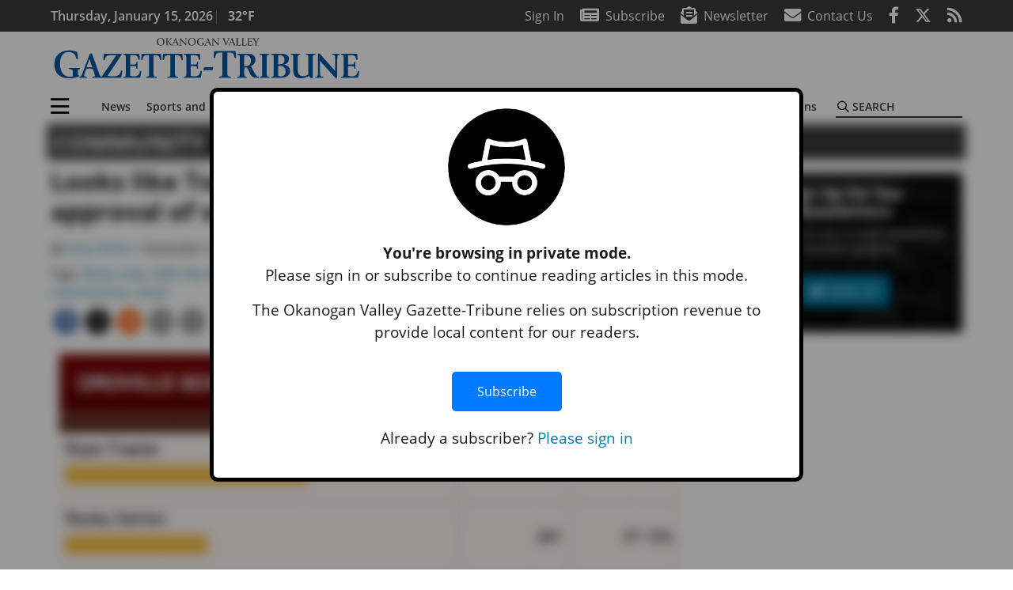

--- FILE ---
content_type: text/html; charset=UTF-8
request_url: https://www.gazette-tribune.com/news/looks-like-tonasket-parks-rec-district-has-approval-of-voters/71232/
body_size: 36111
content:
<!DOCTYPE html>
<html lang="en-US">
<head>
    <meta charset="UTF-8">
    <meta name="viewport" content="width=device-width, initial-scale=1, shrink-to-fit=no">
    <meta name="theme-color" content="#00aeef"> <!--3a3a3c-->
        <link rel="profile" href="http://gmpg.org/xfn/11">
    <style>img{max-width:100%;height:auto}:root{--mm-ocd-width:80%;--mm-ocd-min-width:200px;--mm-ocd-max-width:340px}:root{--mm-spn-item-height:36px;--mm-spn-item-indent:40px;--mm-spn-line-height:24px}:root{--blue:#007bff;--indigo:#6610f2;--purple:#6f42c1;--pink:#e83e8c;--red:#d32f3c;--orange:#fd7e14;--yellow:#ffc107;--green:#28a745;--teal:#20c997;--cyan:#17a2b8;--white:#fff;--gray:#666666;--gray-dark:#333333;--primary:#027caa;--secondary:#3a3a3c;--success:#28a745;--info:#17a2b8;--warning:#efa72e;--danger:#d32f3c;--light:#e5e5e5;--dark:#111111;--white:#fff;--red:#d32f3c;--breakpoint-xs:0;--breakpoint-sm:576px;--breakpoint-md:768px;--breakpoint-lg:992px;--breakpoint-xl:1200px;--font-family-sans-serif:"Open Sans",sans-serif;--font-family-monospace:SFMono-Regular,Menlo,Monaco,Consolas,"Liberation Mono","Courier New",monospace}*,::after,::before{box-sizing:border-box}html{font-family:sans-serif;line-height:1.15;-webkit-text-size-adjust:100%}article,header,main,nav{display:block}body{margin:0;font-family:"Open Sans",sans-serif;font-size:1rem;font-weight:400;line-height:1.5;color:#1a1a1a;text-align:left;background-color:#fff}h2{margin-top:0;margin-bottom:.5rem}p{margin-top:0;margin-bottom:1rem}ul{margin-top:0;margin-bottom:1rem}ul ul{margin-bottom:0}a{color:#027caa;text-decoration:none;background-color:transparent}img{vertical-align:middle;border-style:none}svg{overflow:hidden;vertical-align:middle}label{display:inline-block;margin-bottom:.5rem}button{border-radius:0}button,input{margin:0;font-family:inherit;font-size:inherit;line-height:inherit}button,input{overflow:visible}button{text-transform:none}[type=button],button{-webkit-appearance:button}[type=button]::-moz-focus-inner,button::-moz-focus-inner{padding:0;border-style:none}input[type=checkbox]{box-sizing:border-box;padding:0}::-webkit-file-upload-button{font:inherit;-webkit-appearance:button}summary{display:list-item}h2{margin-bottom:.5rem;font-weight:500;line-height:1.2}h2{font-size:2rem}.container{width:100%;padding-right:.25rem;padding-left:.25rem;margin-right:auto;margin-left:auto}@media (min-width:576px){.container{max-width:560px}}@media (min-width:768px){.container{max-width:740px}}@media (min-width:992px){.container{max-width:980px}}@media (min-width:1200px){.container{max-width:1160px}}.row{display:flex;flex-wrap:wrap;margin-right:-.25rem;margin-left:-.25rem}.col,.col-12,.col-lg-4,.col-lg-8,.col-md{position:relative;width:100%;padding-right:.25rem;padding-left:.25rem}.col{flex-basis:0;flex-grow:1;max-width:100%}.col-12{flex:0 0 100%;max-width:100%}.order-first{order:-1}@media (min-width:768px){.col-md{flex-basis:0;flex-grow:1;max-width:100%}}@media (min-width:992px){.col-lg-4{flex:0 0 33.33333%;max-width:33.33333%}.col-lg-8{flex:0 0 66.66667%;max-width:66.66667%}}.btn{display:inline-block;font-weight:400;color:#1a1a1a;text-align:center;vertical-align:middle;background-color:transparent;border:2px solid transparent;padding:.375rem .8rem;font-size:1rem;line-height:1.5;border-radius:0}.btn-primary{color:#fff;background-color:#027caa;border-color:#027caa}.navbar{position:relative;display:flex;flex-wrap:wrap;align-items:center;justify-content:space-between;padding:.5rem 1rem}.navbar .container{display:flex;flex-wrap:wrap;align-items:center;justify-content:space-between}.navbar-brand{display:inline-block;padding-top:.3125rem;padding-bottom:.3125rem;margin-right:1rem;font-size:1.25rem;line-height:inherit;white-space:nowrap}.navbar-toggler{padding:.25rem .75rem;font-size:1.25rem;line-height:1;background-color:transparent;border:2px solid transparent}@media (max-width:1199.98px){.navbar-expand-xl>.container{padding-right:0;padding-left:0}}.navbar-light .navbar-toggler{color:#3a3a3c;border-color:rgba(0,0,0,.1)}.bg-secondary{background-color:#3a3a3c!important}.rounded{border-radius:.25rem!important}.d-none{display:none!important}.d-block{display:block!important}.d-flex{display:flex!important}@media (min-width:992px){.d-lg-block{display:block!important}.d-lg-flex{display:flex!important}}@media (min-width:1200px){.navbar-expand-xl{flex-flow:row nowrap;justify-content:flex-start}.navbar-expand-xl>.container{flex-wrap:nowrap}.navbar-expand-xl .navbar-toggler{display:none}.d-xl-none{display:none!important}.d-xl-inline-block{display:inline-block!important}.d-xl-block{display:block!important}.d-xl-flex{display:flex!important}}.justify-content-between{justify-content:space-between!important}.align-items-center{align-items:center!important}.sr-only{position:absolute;width:1px;height:1px;padding:0;margin:-1px;overflow:hidden;clip:rect(0,0,0,0);white-space:nowrap;border:0}.w-100{width:100%!important}.mb-0{margin-bottom:0!important}.mt-2{margin-top:.5rem!important}.mr-2{margin-right:.5rem!important}.mb-2{margin-bottom:.5rem!important}.mb-3{margin-bottom:1rem!important}.py-0{padding-top:0!important}.px-0{padding-right:0!important}.py-0{padding-bottom:0!important}.pl-0,.px-0{padding-left:0!important}.pt-2,.py-2{padding-top:.5rem!important}.pr-2{padding-right:.5rem!important}.pb-2,.py-2{padding-bottom:.5rem!important}.py-3{padding-top:1rem!important}.py-3{padding-bottom:1rem!important}.px-gutter{padding-right:.25rem!important}.px-gutter{padding-left:.25rem!important}.ml-auto{margin-left:auto!important}@media (min-width:576px){.ml-sm-0{margin-left:0!important}.pr-sm-4{padding-right:1.5rem!important}}.text-center{text-align:center!important}@media (min-width:992px){.mb-lg-0{margin-bottom:0!important}.pr-lg-3{padding-right:1rem!important}.text-lg-left{text-align:left!important}.text-lg-right{text-align:right!important}}.text-primary{color:#027caa!important}.text-dark{color:#111!important}.wrapper{padding:.5rem 0}article img,img{max-width:100%;height:auto}a.skip-link{position:fixed;z-index:1000;top:0;right:0}.fab,.fad,.far,.fas{-moz-osx-font-smoothing:grayscale;-webkit-font-smoothing:antialiased;display:inline-block;font-style:normal;font-variant:normal;text-rendering:auto;line-height:1}.fa-lg{font-size:1.33333em;line-height:.75em;vertical-align:-.0667em}.fa-2x{font-size:2em}.fa-stack{display:inline-block;height:2em;line-height:2em;position:relative;vertical-align:middle;width:2.5em}.fa-stack-1x,.fa-stack-2x{left:0;position:absolute;text-align:center;width:100%}.fa-stack-1x{line-height:inherit}.fa-stack-2x{font-size:2em}.fa-bars:before{content:"\f0c9"}.fa-circle:before{content:"\f111"}.fa-envelope:before{content:"\f0e0"}.fa-envelope-open-text:before{content:"\f658"}.fa-facebook-f:before{content:"\f39e"}.fa-newspaper:before{content:"\f1ea"}.fa-print:before{content:"\f02f"}.fa-reddit-alien:before{content:"\f281"}.fa-rss:before{content:"\f09e"}.fa-search:before{content:"\f002"}.fa-times:before{content:"\f00d"}.fa-twitter:before{content:"\f099"}.sr-only{border:0;clip:rect(0,0,0,0);height:1px;margin:-1px;overflow:hidden;padding:0;position:absolute;width:1px}.far{font-family:'Font Awesome 5 Pro';font-weight:400}.fas{font-family:'Font Awesome 5 Pro';font-weight:900}.fab{font-family:'Font Awesome 5 Brands';font-weight:400}.fad{position:relative;font-family:'Font Awesome 5 Duotone';font-weight:900}.fad:before{position:absolute;color:var(--fa-primary-color,inherit);opacity:1;opacity:var(--fa-primary-opacity,1)}.fad:after{color:var(--fa-secondary-color,inherit);opacity:.4;opacity:var(--fa-secondary-opacity,.4)}.fad.fa-newspaper:after{content:"\10f1ea"}.mmenu-toggler{padding:.25rem .75rem;font-size:1.25rem;line-height:1;background-color:transparent;border:1px solid transparent;position:relative}#mmenuContainer .mmenu-toggler{padding:.25rem .75rem;margin-right:1.25rem;display:block;margin-left:auto;z-index:1;color:#027caa}#mmenuContainer a{border:1px solid transparent}:root{--swiper-theme-color:#007aff}.navbar-brand{margin-right:0}.ai-container{width:100%;height:auto;background:#e5e5e5;display:flex;justify-content:center;align-items:center}.navbar-toggler{padding:.75rem 1rem;font-size:1.25rem;line-height:1;border:none;border-radius:0;margin-left:auto;display:inline-block}.row__underline{border-bottom:2px solid #3a3a3c}.btn{text-transform:uppercase;font-weight:600}.socials{display:inline}.socials a{margin-left:1.25rem}.socials.socials__header{display:none}.socials.socials__header a{color:#fff}.socials.socials__single{display:flex;justify-content:flex-start;margin-bottom:1rem}.socials.socials__single a{margin-left:.25rem}.socials.socials__single a:first-of-type{margin-left:0}.socials.socials__single a.facebook .fa-stack-2x{color:#3c67a7}.socials.socials__single a.twitter .fa-stack-2x{color:#1da1f2}.socials.socials__single a.reddit .fa-stack-2x{color:#ff5700}.socials.socials__single a .fa-stack-1x{color:#fff}.socials.socials__single a .fa-stack-2x{color:grey}.page-header{display:flex;width:100%;justify-content:flex-start;align-items:center;margin-bottom:.5rem;background:#3a3a3c}.page-header .page-title{font-size:30px;font-weight:700;color:#fff;padding:.5rem;text-transform:uppercase;line-height:29px}#single-wrapper{padding-left:.75rem;padding-right:.75rem}#single-wrapper .entry-header .entry-title{margin-bottom:1rem}#single-wrapper .web-lead{margin-top:.5rem;margin-bottom:1rem}.entry-header .entry-title{font-weight:700;color:#000;margin-bottom:.25rem;display:block}.entry-header .entry-meta{font-style:italic;margin-bottom:.5rem;display:inline-block;font-size:1rem}.post .entry-content{font-family:Merriweather,Serif}.web-lead{font-size:1.25rem;margin-bottom:.5rem}.responsive-unit{display:flex;justify-content:space-evenly;align-items:center;flex-direction:column;background:#000;color:#fff;text-transform:uppercase;font-weight:700;width:100%}.responsive-unit.responsive-unit__row{height:250px;font-size:24px;line-height:1.9rem}#topNav{z-index:10;position:relative}#topNav .header-date{color:#fff;font-weight:600}#mmenuContainer{display:none}@media (min-width:576px){.navbar-toggler{margin-right:15px}}@media (min-width:992px){.navbar-toggler{display:none}.socials.socials__header{display:inline}}@media (min-width:1200px){.latest-ad-col__big{flex:0 0 calc(728px + .5rem);max-width:calc(728px + .5rem)}}html{overflow-y:scroll}#mega-menu-wrap-primary #mega-menu-primary>li.mega-menu-item>a.mega-menu-link{font-weight:600!important}#mega-menu-wrap-primary.mega-menu-wrap #mega-menu-primary li.mega-menu-item-has-children>a.mega-menu-link>span.mega-indicator::after{content:'\2023';transform:rotate(90deg);font-size:20px}.custom-mega-menu-wrapper{width:inherit}.custom-mega-menu-wrapper .mega-menu{display:flex!important;align-items:center;justify-content:space-between}.mega-footer a{font-size:14px!important}.wrapper{padding:0 0 .5rem}.socials a{margin-left:1rem}.ai-container{background:#fff!important}.site-search{position:relative;padding:.5rem 0}.site-search .search__icon{position:absolute;left:0;padding:0 2px}.site-search .search__icon i:before{font-size:.9rem;color:#000}.site-search .search__input{border-top:0;border-right:0;border-bottom:2px solid #3a3a3c;border-left:0;padding-left:1.3rem;width:10rem}.site-search .search__input::-moz-placeholder{font-weight:600;color:#3a3a3c;text-transform:uppercase;opacity:1}.site-search .search__input:-ms-input-placeholder{font-weight:600;color:#3a3a3c;text-transform:uppercase;opacity:1}.site-search.mobile-search .search__icon i:before{font-size:1.33rem}.site-search.mobile-search .search__input{padding-left:2rem;width:100%}.pub-logo{max-width:65%}.pub-logo svg .logo-path-a{fill:#0157a1}.pub-logo svg .logo-path-b{fill:#3a3a3c}.post-attachment{margin-bottom:3rem}.fa-facebook-f::before{content:"\f39e"!important}@media (min-width:992px) and (max-width:1199px){.responsive-unit{font-size:1.35rem}.pub-logo{margin-left:auto;margin-right:auto}}@media (min-width:1200px){#primary.content-area.right-sidebar-active{max-width:852px}.pub-logo{max-width:100%}}</style>
    <link rel="preconnect" href="https://www.facebook.com">
    <link rel="preconnect" href="https://connect.facebook.net">
    <link rel="stylesheet" href="https://www.gazette-tribune.com/wp-content/themes/momentous-spiovg/css/child-theme.min.css?v=1.1.1" media="print"
          onload="this.media='all'"/>
    <link rel="preload" href="https://www.gazette-tribune.com/wp-content/themes/momentous-spiovg/fonts/fa-regular-400.woff2" as="font" type="font/woff2" crossorigin>
    <link rel="preload" href="https://www.gazette-tribune.com/wp-content/themes/momentous-spiovg/fonts/fa-brands-400.woff2" as="font" type="font/woff2" crossorigin>
    <link rel="preload" href="https://www.gazette-tribune.com/wp-content/themes/momentous-spiovg/fonts/fa-solid-900.woff2" as="font" type="font/woff2" crossorigin>
    <title>Looks like Tonasket Parks &amp; Rec. District has approval of voters | Okanogan Valley Gazette-Tribune</title>
<meta name='robots' content='max-image-preview:large' />
	<style>img:is([sizes="auto" i], [sizes^="auto," i]) { contain-intrinsic-size: 3000px 1500px }</style>
	<link rel="alternate" type="application/rss+xml" title="Okanogan Valley Gazette-Tribune &raquo; Feed" href="https://www.gazette-tribune.com/feed/" />
<link rel="alternate" type="application/rss+xml" title="Okanogan Valley Gazette-Tribune &raquo; Comments Feed" href="https://www.gazette-tribune.com/comments/feed/" />
<link rel='stylesheet' id='marketplace_section_styles-css' href='https://www.gazette-tribune.com/wp-content/plugins/marketplace-shortcode-block-momentous/css/marketplace.css?ver=6.7.4' type='text/css' media='all' />
<link rel='stylesheet' id='weather_bug_styles-css' href='https://www.gazette-tribune.com/wp-content/plugins/weather-bug-momentous/css/weather-bug.css?ver=6.7.4' type='text/css' media='all' />
<link rel='stylesheet' id='newzware-paywall-jquery-css' href='https://www.gazette-tribune.com/wp-content/plugins/soundpress-paywall-newzware/css/jquery.ui.all.css?ver=1.0' type='text/css' media='' />
<link rel='stylesheet' id='newzware-paywall-epass-css' href='https://www.gazette-tribune.com/wp-content/plugins/soundpress-paywall-newzware/css/epass-css.css?ver=1.1' type='text/css' media='' />
<link rel='stylesheet' id='wp-block-library-css' href='https://www.gazette-tribune.com/wp-includes/css/dist/block-library/style.min.css?ver=6.7.4' type='text/css' media='all' />
<style id='classic-theme-styles-inline-css' type='text/css'>
/*! This file is auto-generated */
.wp-block-button__link{color:#fff;background-color:#32373c;border-radius:9999px;box-shadow:none;text-decoration:none;padding:calc(.667em + 2px) calc(1.333em + 2px);font-size:1.125em}.wp-block-file__button{background:#32373c;color:#fff;text-decoration:none}
</style>
<style id='global-styles-inline-css' type='text/css'>
:root{--wp--preset--aspect-ratio--square: 1;--wp--preset--aspect-ratio--4-3: 4/3;--wp--preset--aspect-ratio--3-4: 3/4;--wp--preset--aspect-ratio--3-2: 3/2;--wp--preset--aspect-ratio--2-3: 2/3;--wp--preset--aspect-ratio--16-9: 16/9;--wp--preset--aspect-ratio--9-16: 9/16;--wp--preset--color--black: #000000;--wp--preset--color--cyan-bluish-gray: #abb8c3;--wp--preset--color--white: #ffffff;--wp--preset--color--pale-pink: #f78da7;--wp--preset--color--vivid-red: #cf2e2e;--wp--preset--color--luminous-vivid-orange: #ff6900;--wp--preset--color--luminous-vivid-amber: #fcb900;--wp--preset--color--light-green-cyan: #7bdcb5;--wp--preset--color--vivid-green-cyan: #00d084;--wp--preset--color--pale-cyan-blue: #8ed1fc;--wp--preset--color--vivid-cyan-blue: #0693e3;--wp--preset--color--vivid-purple: #9b51e0;--wp--preset--gradient--vivid-cyan-blue-to-vivid-purple: linear-gradient(135deg,rgba(6,147,227,1) 0%,rgb(155,81,224) 100%);--wp--preset--gradient--light-green-cyan-to-vivid-green-cyan: linear-gradient(135deg,rgb(122,220,180) 0%,rgb(0,208,130) 100%);--wp--preset--gradient--luminous-vivid-amber-to-luminous-vivid-orange: linear-gradient(135deg,rgba(252,185,0,1) 0%,rgba(255,105,0,1) 100%);--wp--preset--gradient--luminous-vivid-orange-to-vivid-red: linear-gradient(135deg,rgba(255,105,0,1) 0%,rgb(207,46,46) 100%);--wp--preset--gradient--very-light-gray-to-cyan-bluish-gray: linear-gradient(135deg,rgb(238,238,238) 0%,rgb(169,184,195) 100%);--wp--preset--gradient--cool-to-warm-spectrum: linear-gradient(135deg,rgb(74,234,220) 0%,rgb(151,120,209) 20%,rgb(207,42,186) 40%,rgb(238,44,130) 60%,rgb(251,105,98) 80%,rgb(254,248,76) 100%);--wp--preset--gradient--blush-light-purple: linear-gradient(135deg,rgb(255,206,236) 0%,rgb(152,150,240) 100%);--wp--preset--gradient--blush-bordeaux: linear-gradient(135deg,rgb(254,205,165) 0%,rgb(254,45,45) 50%,rgb(107,0,62) 100%);--wp--preset--gradient--luminous-dusk: linear-gradient(135deg,rgb(255,203,112) 0%,rgb(199,81,192) 50%,rgb(65,88,208) 100%);--wp--preset--gradient--pale-ocean: linear-gradient(135deg,rgb(255,245,203) 0%,rgb(182,227,212) 50%,rgb(51,167,181) 100%);--wp--preset--gradient--electric-grass: linear-gradient(135deg,rgb(202,248,128) 0%,rgb(113,206,126) 100%);--wp--preset--gradient--midnight: linear-gradient(135deg,rgb(2,3,129) 0%,rgb(40,116,252) 100%);--wp--preset--font-size--small: 13px;--wp--preset--font-size--medium: 20px;--wp--preset--font-size--large: 36px;--wp--preset--font-size--x-large: 42px;--wp--preset--spacing--20: 0.44rem;--wp--preset--spacing--30: 0.67rem;--wp--preset--spacing--40: 1rem;--wp--preset--spacing--50: 1.5rem;--wp--preset--spacing--60: 2.25rem;--wp--preset--spacing--70: 3.38rem;--wp--preset--spacing--80: 5.06rem;--wp--preset--shadow--natural: 6px 6px 9px rgba(0, 0, 0, 0.2);--wp--preset--shadow--deep: 12px 12px 50px rgba(0, 0, 0, 0.4);--wp--preset--shadow--sharp: 6px 6px 0px rgba(0, 0, 0, 0.2);--wp--preset--shadow--outlined: 6px 6px 0px -3px rgba(255, 255, 255, 1), 6px 6px rgba(0, 0, 0, 1);--wp--preset--shadow--crisp: 6px 6px 0px rgba(0, 0, 0, 1);}:where(.is-layout-flex){gap: 0.5em;}:where(.is-layout-grid){gap: 0.5em;}body .is-layout-flex{display: flex;}.is-layout-flex{flex-wrap: wrap;align-items: center;}.is-layout-flex > :is(*, div){margin: 0;}body .is-layout-grid{display: grid;}.is-layout-grid > :is(*, div){margin: 0;}:where(.wp-block-columns.is-layout-flex){gap: 2em;}:where(.wp-block-columns.is-layout-grid){gap: 2em;}:where(.wp-block-post-template.is-layout-flex){gap: 1.25em;}:where(.wp-block-post-template.is-layout-grid){gap: 1.25em;}.has-black-color{color: var(--wp--preset--color--black) !important;}.has-cyan-bluish-gray-color{color: var(--wp--preset--color--cyan-bluish-gray) !important;}.has-white-color{color: var(--wp--preset--color--white) !important;}.has-pale-pink-color{color: var(--wp--preset--color--pale-pink) !important;}.has-vivid-red-color{color: var(--wp--preset--color--vivid-red) !important;}.has-luminous-vivid-orange-color{color: var(--wp--preset--color--luminous-vivid-orange) !important;}.has-luminous-vivid-amber-color{color: var(--wp--preset--color--luminous-vivid-amber) !important;}.has-light-green-cyan-color{color: var(--wp--preset--color--light-green-cyan) !important;}.has-vivid-green-cyan-color{color: var(--wp--preset--color--vivid-green-cyan) !important;}.has-pale-cyan-blue-color{color: var(--wp--preset--color--pale-cyan-blue) !important;}.has-vivid-cyan-blue-color{color: var(--wp--preset--color--vivid-cyan-blue) !important;}.has-vivid-purple-color{color: var(--wp--preset--color--vivid-purple) !important;}.has-black-background-color{background-color: var(--wp--preset--color--black) !important;}.has-cyan-bluish-gray-background-color{background-color: var(--wp--preset--color--cyan-bluish-gray) !important;}.has-white-background-color{background-color: var(--wp--preset--color--white) !important;}.has-pale-pink-background-color{background-color: var(--wp--preset--color--pale-pink) !important;}.has-vivid-red-background-color{background-color: var(--wp--preset--color--vivid-red) !important;}.has-luminous-vivid-orange-background-color{background-color: var(--wp--preset--color--luminous-vivid-orange) !important;}.has-luminous-vivid-amber-background-color{background-color: var(--wp--preset--color--luminous-vivid-amber) !important;}.has-light-green-cyan-background-color{background-color: var(--wp--preset--color--light-green-cyan) !important;}.has-vivid-green-cyan-background-color{background-color: var(--wp--preset--color--vivid-green-cyan) !important;}.has-pale-cyan-blue-background-color{background-color: var(--wp--preset--color--pale-cyan-blue) !important;}.has-vivid-cyan-blue-background-color{background-color: var(--wp--preset--color--vivid-cyan-blue) !important;}.has-vivid-purple-background-color{background-color: var(--wp--preset--color--vivid-purple) !important;}.has-black-border-color{border-color: var(--wp--preset--color--black) !important;}.has-cyan-bluish-gray-border-color{border-color: var(--wp--preset--color--cyan-bluish-gray) !important;}.has-white-border-color{border-color: var(--wp--preset--color--white) !important;}.has-pale-pink-border-color{border-color: var(--wp--preset--color--pale-pink) !important;}.has-vivid-red-border-color{border-color: var(--wp--preset--color--vivid-red) !important;}.has-luminous-vivid-orange-border-color{border-color: var(--wp--preset--color--luminous-vivid-orange) !important;}.has-luminous-vivid-amber-border-color{border-color: var(--wp--preset--color--luminous-vivid-amber) !important;}.has-light-green-cyan-border-color{border-color: var(--wp--preset--color--light-green-cyan) !important;}.has-vivid-green-cyan-border-color{border-color: var(--wp--preset--color--vivid-green-cyan) !important;}.has-pale-cyan-blue-border-color{border-color: var(--wp--preset--color--pale-cyan-blue) !important;}.has-vivid-cyan-blue-border-color{border-color: var(--wp--preset--color--vivid-cyan-blue) !important;}.has-vivid-purple-border-color{border-color: var(--wp--preset--color--vivid-purple) !important;}.has-vivid-cyan-blue-to-vivid-purple-gradient-background{background: var(--wp--preset--gradient--vivid-cyan-blue-to-vivid-purple) !important;}.has-light-green-cyan-to-vivid-green-cyan-gradient-background{background: var(--wp--preset--gradient--light-green-cyan-to-vivid-green-cyan) !important;}.has-luminous-vivid-amber-to-luminous-vivid-orange-gradient-background{background: var(--wp--preset--gradient--luminous-vivid-amber-to-luminous-vivid-orange) !important;}.has-luminous-vivid-orange-to-vivid-red-gradient-background{background: var(--wp--preset--gradient--luminous-vivid-orange-to-vivid-red) !important;}.has-very-light-gray-to-cyan-bluish-gray-gradient-background{background: var(--wp--preset--gradient--very-light-gray-to-cyan-bluish-gray) !important;}.has-cool-to-warm-spectrum-gradient-background{background: var(--wp--preset--gradient--cool-to-warm-spectrum) !important;}.has-blush-light-purple-gradient-background{background: var(--wp--preset--gradient--blush-light-purple) !important;}.has-blush-bordeaux-gradient-background{background: var(--wp--preset--gradient--blush-bordeaux) !important;}.has-luminous-dusk-gradient-background{background: var(--wp--preset--gradient--luminous-dusk) !important;}.has-pale-ocean-gradient-background{background: var(--wp--preset--gradient--pale-ocean) !important;}.has-electric-grass-gradient-background{background: var(--wp--preset--gradient--electric-grass) !important;}.has-midnight-gradient-background{background: var(--wp--preset--gradient--midnight) !important;}.has-small-font-size{font-size: var(--wp--preset--font-size--small) !important;}.has-medium-font-size{font-size: var(--wp--preset--font-size--medium) !important;}.has-large-font-size{font-size: var(--wp--preset--font-size--large) !important;}.has-x-large-font-size{font-size: var(--wp--preset--font-size--x-large) !important;}
:where(.wp-block-post-template.is-layout-flex){gap: 1.25em;}:where(.wp-block-post-template.is-layout-grid){gap: 1.25em;}
:where(.wp-block-columns.is-layout-flex){gap: 2em;}:where(.wp-block-columns.is-layout-grid){gap: 2em;}
:root :where(.wp-block-pullquote){font-size: 1.5em;line-height: 1.6;}
</style>
<link rel='stylesheet' id='incognito-detector-style-css' href='https://www.gazette-tribune.com/wp-content/plugins/incognito_dectector/css/incognito-detector.css?ver=1.00' type='text/css' media='all' />
<link rel='stylesheet' id='megamenu-css' href='https://www.gazette-tribune.com/wp-content/uploads/maxmegamenu/style.css?ver=4f1e71' type='text/css' media='all' />
<style id='has-inline-styles-inline-css' type='text/css'>
.has-social-placeholder {display: none;height: 0;width: 0;overflow: hidden;}.has-inline-text { background-color: #ffefb1; color: #000000; }.has-inline-text:hover { background-color: #fcd63c; color: #000000; }
</style>
<script type="text/javascript" id="newzware-paywall-config-js-extra">
/* <![CDATA[ */
var php_vars = {"publication":"Gazette-Tribune","website":"https:\/\/www.gazette-tribune.com\/","site":"sound","edition":"OVG","meter":"3","imgBestValue":"","imgBestCollage":"","imgBestRegister":""};
/* ]]> */
</script>
<script type="text/javascript" src="https://www.gazette-tribune.com/wp-content/plugins/soundpress-paywall-newzware/javascript/config.js?ver=2.0" id="newzware-paywall-config-js"></script>
<script type="text/javascript" src="https://www.gazette-tribune.com/wp-content/plugins/soundpress-paywall-newzware/javascript/site-min.js?ver=1.0" id="newzware-paywall-site-js"></script>
<script type="text/javascript" src="https://www.gazette-tribune.com/wp-content/plugins/soundpress-paywall-newzware/javascript/jquery-1.7.2.js?ver=1.0" id="newzware-paywall-jquery-js"></script>
<script type="text/javascript" src="https://www.gazette-tribune.com/wp-content/plugins/soundpress-paywall-newzware/javascript/jquery.ui.core.min.js?ver=1.0" id="newzware-paywall-jquery-core-js"></script>
<script type="text/javascript" src="https://www.gazette-tribune.com/wp-content/plugins/soundpress-paywall-newzware/javascript/jquery-ui.min.js?ver=1.0" id="newzware-paywall-jquery-min-js"></script>
<script type="text/javascript" src="https://www.gazette-tribune.com/wp-content/plugins/soundpress-paywall-newzware/javascript/nwJQuery.js?ver=1.0" id="newzware-paywall-noConflict-js"></script>
<script type="text/javascript" src="https://www.gazette-tribune.com/wp-content/plugins/soundpress-paywall-newzware/javascript/e-pass-min.js?ver=1.0" id="newzware-paywall-epass-min-js"></script>
<script type="text/javascript" src="https://www.gazette-tribune.com/wp-includes/js/jquery/jquery.min.js?ver=3.7.1" id="jquery-core-js"></script>
<script type="text/javascript" src="https://www.gazette-tribune.com/wp-includes/js/jquery/jquery-migrate.min.js?ver=3.4.1" id="jquery-migrate-js"></script>
<script defer type="text/javascript" src="https://www.gazette-tribune.com/wp-content/plugins/marketplace-shortcode-block-momentous/js/marketplace.js?ver=6.7.4" id="marketplace_section_script-defer-js"></script>
<link rel="https://api.w.org/" href="https://www.gazette-tribune.com/wp-json/" /><link rel="alternate" title="JSON" type="application/json" href="https://www.gazette-tribune.com/wp-json/wp/v2/posts/71232" /><link rel="EditURI" type="application/rsd+xml" title="RSD" href="https://www.gazette-tribune.com/xmlrpc.php?rsd" />
<link rel='shortlink' href='https://www.gazette-tribune.com/?p=71232' />
<link rel="alternate" title="oEmbed (JSON)" type="application/json+oembed" href="https://www.gazette-tribune.com/wp-json/oembed/1.0/embed?url=https%3A%2F%2Fwww.gazette-tribune.com%2Fcommunity%2Flooks-like-tonasket-parks-rec-district-has-approval-of-voters%2F71232%2F" />
<link rel="alternate" title="oEmbed (XML)" type="text/xml+oembed" href="https://www.gazette-tribune.com/wp-json/oembed/1.0/embed?url=https%3A%2F%2Fwww.gazette-tribune.com%2Fcommunity%2Flooks-like-tonasket-parks-rec-district-has-approval-of-voters%2F71232%2F&#038;format=xml" />
<!--Newzware embed-->
<style>
.nwstartoverlay { position: absolute; width: 100%; height: 50%; top: 10%; text-align: center; z-index: 2147483646}
</style>
<script id='newzwareNSconfig' src='https://everettweb.newzware.com/ss70v2/sound/custom/nwstartconfig_OVG.js'></script>

<!-- Start Global site tag (gtag.js) - Google Analytics -->
<script async src="https://www.googletagmanager.com/gtag/js?id=UA-52608-63"></script>
<script>
  window.dataLayer = window.dataLayer || [];
  function gtag(){dataLayer.push(arguments);}
  gtag('js', new Date());

  gtag('config', 'UA-52608-63');
  gtag('config', 'UA-109002081-1');
</script>
<!-- End Global site tag (gtag.js) - Google Analytics -->
<!-- Google Tag Manager -->
<script>(function(w,d,s,l,i){w[l]=w[l]||[];w[l].push({'gtm.start':
new Date().getTime(),event:'gtm.js'});var f=d.getElementsByTagName(s)[0],
j=d.createElement(s),dl=l!='dataLayer'?'&l='+l:'';j.async=true;j.src=
'https://www.googletagmanager.com/gtm.js?id='+i+dl;f.parentNode.insertBefore(j,f);
})(window,document,'script','dataLayer','GTM-NDKHNZ4');</script>
<!-- End Google Tag Manager -->

<!-- Google Tag Manager -->
<script>(function(w,d,s,l,i){w[l]=w[l]||[];w[l].push({'gtm.start':
new Date().getTime(),event:'gtm.js'});var f=d.getElementsByTagName(s)[0],
j=d.createElement(s),dl=l!='dataLayer'?'&l='+l:'';j.async=true;j.src=
'https://www.googletagmanager.com/gtm.js?id='+i+dl;f.parentNode.insertBefore(j,f);
})(window,document,'script','dataLayer','GTM-NPHJBHV');</script>
<!-- End Google Tag Manager -->


<!-- Start Marfeel Code -->
<script type="text/javascript">
!function(){"use strict";function e(e){var t=!(arguments.length>1&&void 0!==arguments[1])||arguments[1],c=document.createElement("script");c.src=e,t?c.type="module":(c.async=!0,c.type="text/javascript",c.setAttribute("nomodule",""));var n=document.getElementsByTagName("script")[0];n.parentNode.insertBefore(c,n)}!function(t,c){!function(t,c,n){var a,o,r;n.accountId=c,null!==(a=t.marfeel)&&void 0!==a||(t.marfeel={}),null!==(o=(r=t.marfeel).cmd)&&void 0!==o||(r.cmd=[]),t.marfeel.config=n;var i="https://sdk.mrf.io/statics";e("".concat(i,"/marfeel-sdk.js?id=").concat(c),!0),e("".concat(i,"/marfeel-sdk.es5.js?id=").concat(c),!1)}(t,c,arguments.length>2&&void 0!==arguments[2]?arguments[2]:{})}(window,7739,{} /* Config */)}();
</script>
<!-- End Marfeel Code -->



<!-- BlueConic -->
<!-- <script src="https://cdn.blueconic.net/soundpublishing.js"></script> -->
<script src="https://l099.gazette-tribune.com/script.js"></script><style type='text/css'>#slidebox {background-image:url('')</style><script type="text/javascript">
		if (screen.width < 640) {
			nwLogoutID = "nwmobilelogoutdiv";
			nwLogoutText = "Subscriber Sign Out";
		}nwNoActionOnInit = true;newzware_epassInit();</script><!-- SEO meta tags powered by SmartCrawl https://wpmudev.com/project/smartcrawl-wordpress-seo/ -->
<link rel="canonical" href="https://www.gazette-tribune.com/community/looks-like-tonasket-parks-rec-district-has-approval-of-voters/71232/" />
<meta name="description" content="OKANOGAN – Approval of the Tonasket Parks and Recreation District seems assured and two incumbent school directors may have lost their seats on their school ..." />
<script type="application/ld+json">{"@context":"https:\/\/schema.org","@graph":[{"@type":"Organization","@id":"https:\/\/www.gazette-tribune.com\/#schema-publishing-organization","url":"https:\/\/www.gazette-tribune.com","name":"Okanogan Valley Gazette-Tribune","logo":{"@type":"ImageObject","@id":"https:\/\/www.gazette-tribune.com\/#schema-organization-logo","url":"http:\/\/www.gazette-tribune.com\/wp-content\/uploads\/2019\/12\/OVG.png","height":60,"width":60}},{"@type":"WebSite","@id":"https:\/\/www.gazette-tribune.com\/#schema-website","url":"https:\/\/www.gazette-tribune.com","name":"Okanogan Valley Gazette-Tribune","encoding":"UTF-8","potentialAction":{"@type":"SearchAction","target":"https:\/\/www.gazette-tribune.com\/search\/{search_term_string}\/","query-input":"required name=search_term_string"}},{"@type":"BreadcrumbList","@id":"https:\/\/www.gazette-tribune.com\/news\/looks-like-tonasket-parks-rec-district-has-approval-of-voters\/71232?p=71232&page&name=looks-like-tonasket-parks-rec-district-has-approval-of-voters&category_name=news\/#breadcrumb","itemListElement":[{"@type":"ListItem","position":1,"name":"Home","item":"https:\/\/www.gazette-tribune.com"},{"@type":"ListItem","position":2,"name":"Community","item":"https:\/\/www.gazette-tribune.com\/community\/"},{"@type":"ListItem","position":3,"name":"Looks like Tonasket Parks &amp; Rec. District has approval of voters"}]},{"@type":"Person","@id":"https:\/\/www.gazette-tribune.com\/author\/gdevon\/#schema-author","name":"Gary DeVon","url":"https:\/\/www.gazette-tribune.com\/author\/gdevon\/","description":"Gary DeVon is the managing editor of the Okanogan Valley Gazette-Tribune and celebrated his 25th year at the newspaper in August 2012. He graduated from Gonzaga University with a degree in Communications - Print Journalism, with an emphasis in photojournalism. He is a proud alumnus of Oroville High School. His family first settled in Okanogan County in the late 1800s. His parents are Judy DeVon and the late Larry DeVon and he has two younger brothers - Dante and Michael. Many family members still call Oroville home. He has a grown daughter, Segornae Douglas and a young granddaughter, Erin."},{"@type":"WebPage","@id":"https:\/\/www.gazette-tribune.com\/community\/looks-like-tonasket-parks-rec-district-has-approval-of-voters\/71232\/#schema-webpage","isPartOf":{"@id":"https:\/\/www.gazette-tribune.com\/#schema-website"},"publisher":{"@id":"https:\/\/www.gazette-tribune.com\/#schema-publishing-organization"},"url":"https:\/\/www.gazette-tribune.com\/community\/looks-like-tonasket-parks-rec-district-has-approval-of-voters\/71232\/"},{"@type":"Article","mainEntityOfPage":{"@id":"https:\/\/www.gazette-tribune.com\/community\/looks-like-tonasket-parks-rec-district-has-approval-of-voters\/71232\/#schema-webpage"},"author":{"@id":"https:\/\/www.gazette-tribune.com\/author\/gdevon\/#schema-author"},"publisher":{"@id":"https:\/\/www.gazette-tribune.com\/#schema-publishing-organization"},"dateModified":"2015-11-03T21:02:28","datePublished":"2015-11-03T21:02:28","headline":"Looks like Tonasket Parks &amp; Rec. District has approval of voters | Okanogan Valley Gazette-Tribune","description":"OKANOGAN \u2013 Approval of the Tonasket Parks and Recreation District seems assured and two incumbent school directors may have lost their seats on their school ...","name":"Looks like Tonasket Parks &amp; Rec. District has approval of voters","image":{"@type":"ImageObject","@id":"https:\/\/www.gazette-tribune.com\/community\/looks-like-tonasket-parks-rec-district-has-approval-of-voters\/71232\/#schema-article-image","url":"https:\/\/www.gazette-tribune.com\/wp-content\/uploads\/2015\/11\/Vote-Ton-Parks-Rec-thumb-46.jpg","height":246,"width":272},"thumbnailUrl":"https:\/\/www.gazette-tribune.com\/wp-content\/uploads\/2015\/11\/Vote-Ton-Parks-Rec-thumb-46.jpg"}]}</script>
<meta property="og:type" content="article" />
<meta property="og:url" content="https://www.gazette-tribune.com/community/looks-like-tonasket-parks-rec-district-has-approval-of-voters/71232/" />
<meta property="og:title" content="Looks like Tonasket Parks &amp; Rec. District has approval of voters | Okanogan Valley Gazette-Tribune" />
<meta property="og:description" content="OKANOGAN – Approval of the Tonasket Parks and Recreation District seems assured and two incumbent school directors may have lost their seats on their school ..." />
<meta property="og:image" content="https://www.gazette-tribune.com/wp-content/uploads/2015/11/Vote-Ton-Parks-Rec-thumb-46.jpg" />
<meta property="og:image:width" content="272" />
<meta property="og:image:height" content="246" />
<meta property="article:published_time" content="2015-11-03T21:02:28" />
<meta property="article:author" content="Gary DeVon" />
<meta name="twitter:card" content="summary_large_image" />
<meta name="twitter:site" content="@GazetteTribune" />
<meta name="twitter:title" content="Looks like Tonasket Parks &amp; Rec. District has approval of voters | Okanogan Valley Gazette-Tribune" />
<meta name="twitter:description" content="OKANOGAN – Approval of the Tonasket Parks and Recreation District seems assured and two incumbent school directors may have lost their seats on their school ..." />
<meta name="twitter:image" content="https://www.gazette-tribune.com/wp-content/uploads/2015/11/Vote-Ton-Parks-Rec-thumb-46.jpg" />
<!-- /SEO -->
		<script>
			document.documentElement.className = document.documentElement.className.replace('no-js', 'js');
		</script>
				<style>
			.no-js img.lazyload {
				display: none;
			}

			figure.wp-block-image img.lazyloading {
				min-width: 150px;
			}

						.lazyload, .lazyloading {
				opacity: 0;
			}

			.lazyloaded {
				opacity: 1;
				transition: opacity 400ms;
				transition-delay: 0ms;
			}

					</style>
		<meta name="mobile-web-app-capable" content="yes">
<meta name="apple-mobile-web-app-capable" content="yes">
<meta name="apple-mobile-web-app-title" content="Okanogan Valley Gazette-Tribune - Serving Washington&#039;s Okanogan Valley Since 1905">
<link rel="icon" href="https://www.gazette-tribune.com/wp-content/uploads/2019/12/cropped-ovg-favicon-32x32.png" sizes="32x32" />
<link rel="icon" href="https://www.gazette-tribune.com/wp-content/uploads/2019/12/cropped-ovg-favicon-192x192.png" sizes="192x192" />
<link rel="apple-touch-icon" href="https://www.gazette-tribune.com/wp-content/uploads/2019/12/cropped-ovg-favicon-180x180.png" />
<meta name="msapplication-TileImage" content="https://www.gazette-tribune.com/wp-content/uploads/2019/12/cropped-ovg-favicon-270x270.png" />
		<style type="text/css" id="wp-custom-css">
			.row {display: flex !important;}

.mm-ocd {
	z-index: 1000;
}

.entry-content ins {
	text-decoration: none;
}

@media (min-width: 584px) {
	.post-attachment.small,
    .featured-image.small {
		float: left;
		margin: 0 !important;
		padding: 6px 23px 8px 0 !important;
		width: 280px;
		max-width: 280px !important;
	}
}

@media (max-width: 991px) {
	#right-sidebar .widget_recent_entries {
		display: none;
	}
}

.fa-twitter:before {
  display:inline-block;
  font-size:inherit;
  width:1em;
  overflow:visible;
  vertical-align:-.125em;
  content: url("data:image/svg+xml,%3Csvg xmlns='http://www.w3.org/2000/svg' viewBox='0 0 512 512'%3E%3Cpath d='M389.2 48h70.6L305.6 224.2 487 464H345L233.7 318.6 106.5 464H35.8L200.7 275.5 26.8 48H172.4L272.9 180.9 389.2 48zM364.4 421.8h39.1L151.1 88h-42L364.4 421.8z'/%3E%3C/svg%3E") !important;
}
.socials .fa-twitter:before {
  content: url("data:image/svg+xml,%3Csvg xmlns='http://www.w3.org/2000/svg' viewBox='0 0 512 512'%3E%3Cpath fill='white' d='M389.2 48h70.6L305.6 224.2 487 464H345L233.7 318.6 106.5 464H35.8L200.7 275.5 26.8 48H172.4L272.9 180.9 389.2 48zM364.4 421.8h39.1L151.1 88h-42L364.4 421.8z'/%3E%3C/svg%3E") !important;
}
.socials.socials__footer .fa-twitter:before {
  content: url("data:image/svg+xml,%3Csvg xmlns='http://www.w3.org/2000/svg' viewBox='0 0 512 512'%3E%3Cpath d='M389.2 48h70.6L305.6 224.2 487 464H345L233.7 318.6 106.5 464H35.8L200.7 275.5 26.8 48H172.4L272.9 180.9 389.2 48zM364.4 421.8h39.1L151.1 88h-42L364.4 421.8z'/%3E%3C/svg%3E") !important;
}
.socials.socials__single a.twitter .fa-stack-2x {
  color: #000;
}
.socials.socials__single a.twitter:hover .fa-stack-2x,
.socials.socials__single a.twitter:focus .fa-stack-2x{
  color: #2e2e2e;
}
		</style>
		<style type="text/css">/** Mega Menu CSS: fs **/</style>
<!-- DoubleClick for Publishers -->
<script type='text/javascript'>
  var googletag = googletag || {};
  googletag.cmd = googletag.cmd || [];
  (function() {
    var gads = document.createElement('script');
    gads.async = true;
    gads.type = 'text/javascript';
    var useSSL = 'https:' == document.location.protocol;
    gads.src = (useSSL ? 'https:' : 'http:') +
      '//www.googletagservices.com/tag/js/gpt.js';
    var node = document.getElementsByTagName('script')[0];
    node.parentNode.insertBefore(gads, node);
  })();
</script>
<script type='text/javascript'>
  var gptAdSlots = [];
  googletag.cmd.push(function() {
    var mappingHorizontal = googletag.sizeMapping().
      addSize([1024, 0],[[970, 250],[970, 90], [728, 90], [970, 30]]).
      addSize([768, 0],[[728, 90], [320, 50], [320, 100], [300, 50]]).
      addSize([340, 0],[[320, 50], [320, 100], [300, 50]]).
      addSize([0, 0],[300, 50]).
      build();
    var mappingVertical = googletag.sizeMapping().
      addSize([1024, 0],[[300, 1050],[300, 600], [300, 250]]).
      addSize([320, 0],[[300, 600],[300, 250]]).
      addSize([0, 0],[300, 250]).
      build();
    var mappingFeatured = googletag.sizeMapping().
      addSize([1024, 0],[[300, 1050],[300, 600]]).
      addSize([320, 0],[[300, 600]]).
      addSize([0, 0],[300, 250]).
      build();
    var mappingHIPencil = googletag.sizeMapping().
      addSize([980, 0],[[970, 30],[970, 250]]).
      addSize([0, 0],[320, 50]).
      build();
    var mappingPollSponsor = googletag.sizeMapping().
      addSize([1024, 0],[[500, 200]]).
      addSize([0, 0],[300, 250]).
      build();
var mappingLdrBrdOnly = googletag.sizeMapping().
    addSize([768, 0], [728, 90]).
    addSize([320, 0], [320, 50]).
    build();
var mappingBillBrdOnly = googletag.sizeMapping().
    addSize([980, 0], [970, 250]).
    addSize([768, 0], [728, 90]).
    addSize([320, 0], [320, 50]).
    build();

    gptAdSlots[0] = googletag.defineSlot('/22692889424/sp/adunit0', [[320, 50], [970, 30], [970, 250]], 'div-gpt-0').defineSizeMapping(mappingHIPencil).addService(googletag.pubads());
    gptAdSlots[1] = googletag.defineSlot('/22692889424/sp/adUnit1', [970, 90], 'div-gpt-1').defineSizeMapping(mappingHorizontal).addService(googletag.pubads());
    gptAdSlots[2] = googletag.defineSlot('/22692889424/sp/adUnit2', [[300, 1050],[300, 600], [300, 250]], 'div-gpt-2').defineSizeMapping(mappingFeatured).addService(googletag.pubads());
    gptAdSlots[3] = googletag.defineSlot('/22692889424/sp/adUnit3', [[970, 250],[970, 90], [728, 90],[320, 50], [320, 100], [300, 50]], 'div-gpt-3').defineSizeMapping(mappingHorizontal).addService(googletag.pubads());
    gptAdSlots[4] = googletag.defineSlot('/22692889424/sp/adUnit4', [[300, 600], [300, 250]], 'div-gpt-4').defineSizeMapping(mappingVertical).addService(googletag.pubads());
gptAdSlots[5] = googletag.defineSlot('/22692889424/sp/adUnit5', [[728, 90],[320, 50], [320, 100], [300, 50]], 'div-gpt-5').defineSizeMapping(mappingLdrBrdOnly).addService(googletag.pubads());
    gptAdSlots[6] = googletag.defineSlot('/22692889424/sp/adUnit6', [[300, 1050],[300, 600], [300, 250]], 'div-gpt-6').defineSizeMapping(mappingVertical).addService(googletag.pubads());
gptAdSlots[7] = googletag.defineSlot('/22692889424/sp/adUnit7', [[728, 90],[320, 50], [320, 100], [300, 50]], 'div-gpt-7').defineSizeMapping(mappingLdrBrdOnly).addService(googletag.pubads());
    gptAdSlots[8] = googletag.defineSlot('/22692889424/sp/adUnit8', [[300, 1050],[300, 600], [300, 250]], 'div-gpt-8').defineSizeMapping(mappingVertical).addService(googletag.pubads());
    gptAdSlots[9] = googletag.defineSlot('/22692889424/sp/adUnit9', [[970, 250],[970, 90], [728, 90],[320, 50], [320, 100], [300, 50]], 'div-gpt-9').defineSizeMapping(mappingHorizontal).addService(googletag.pubads());
    gptAdSlots[10] = googletag.defineSlot('/22692889424/sp/adUnit10', [[300, 1050],[300, 600], [300, 250]], 'div-gpt-10').defineSizeMapping(mappingVertical).addService(googletag.pubads());
gptAdSlots[11] = googletag.defineSlot('/22692889424/sp/adUnit11', [[728, 90],[320, 50], [320, 100], [300, 50]], 'div-gpt-11').defineSizeMapping(mappingLdrBrdOnly).addService(googletag.pubads());
    gptAdSlots[12] = googletag.defineSlot('/22692889424/sp/adUnit12', [[300, 1050],[300, 600], [300, 250]], 'div-gpt-12').defineSizeMapping(mappingVertical).addService(googletag.pubads());
gptAdSlots[13] = googletag.defineSlot('/22692889424/sp/adUnit13', [[728, 90],[320, 50], [320, 100], [300, 50]], 'div-gpt-13').defineSizeMapping(mappingLdrBrdOnly).addService(googletag.pubads());
    gptAdSlots[14] = googletag.defineSlot('/22692889424/sp/adUnit14', [[300, 1050],[300, 600], [300, 250]], 'div-gpt-14').defineSizeMapping(mappingVertical).addService(googletag.pubads());
gptAdSlots[15] = googletag.defineSlot('/22692889424/sp/adUnit15', [[970, 250],[970, 90], [728, 90],[320, 50], [320, 100], [300, 50]], 'div-gpt-15').defineSizeMapping(mappingHorizontal).addService(googletag.pubads());
    gptAdSlots[16] = googletag.defineSlot('/22692889424/sp/adunit100', [280, 100], 'div-gpt-ad-1470105203778-0').addService(googletag.pubads());
    gptAdSlots[17] = googletag.defineSlot('/22692889424/sp/adunit100', [280, 100], 'div-gpt-ad-1470105203778-1').addService(googletag.pubads());
    gptAdSlots[18] = googletag.defineSlot('/22692889424/sp/adunit100', [120, 100], 'div-gpt-ad-1470105203778-2').addService(googletag.pubads());
    gptAdSlots[19] = googletag.defineSlot('/22692889424/sp/adunit100', [120, 100], 'div-gpt-ad-1470105203778-3').addService(googletag.pubads());
    gptAdSlots[20] = googletag.defineSlot('/22692889424/sp/adunit101', [500, 200], 'div-gpt-20').defineSizeMapping(mappingPollSponsor).addService(googletag.pubads());
    gptAdSlots[21] = googletag.defineSlot('/22692889424/sp/adunit102', [1,1], 'div-gpt-102').addService(googletag.pubads());
    gptAdSlots[22] = googletag.defineSlot('/22692889424/sp/adunit31', [300, 250], 'div-gpt-31').addService(googletag.pubads());
    gptAdSlots[23] = googletag.defineSlot('/22692889424/sp/adunit32', [300, 250], 'div-gpt-32').addService(googletag.pubads());
    gptAdSlots[24] = googletag.defineSlot('/22692889424/sp/adunit33', [300, 250], 'div-gpt-33').addService(googletag.pubads());
    gptAdSlots[25] = googletag.defineSlot('/22692889424/sp/adunit34', [300, 250], 'div-gpt-34').addService(googletag.pubads());
    gptAdSlots[26] = googletag.defineSlot('/22692889424/sp/adunit35', [300, 250], 'div-gpt-35').addService(googletag.pubads());
    gptAdSlots[27] = googletag.defineSlot('/22692889424/sp/adunit36', [300, 250], 'div-gpt-36').addService(googletag.pubads());
    gptAdSlots[28] = googletag.defineSlot('/22692889424/sp/adunit37', [300, 250], 'div-gpt-37').addService(googletag.pubads());
    gptAdSlots[29] = googletag.defineSlot('/22692889424/sp/adunit38', [300, 250], 'div-gpt-38').addService(googletag.pubads());
    gptAdSlots[30] = googletag.defineSlot('/22692889424/sp/adunit39', [300, 250], 'div-gpt-39').addService(googletag.pubads());
googletag.defineSlot('/22692889424/sp/contest0', [[728, 90], [320, 50], [320, 100], [300, 50]], 'contest0').defineSizeMapping(mappingLdrBrdOnly).addService(googletag.pubads());
googletag.defineSlot('/22692889424/sp/contest1', [[300, 250], [300, 1050], [300, 600]], 'contest1').addService(googletag.pubads());
googletag.defineSlot('/22692889424/sp/contest2', [[300, 250], [300, 1050], [300, 600]], 'contest2').addService(googletag.pubads());
googletag.defineSlot('/22692889424/sp/contest3', [[300, 250], [300, 1050], [300, 600]], 'contest3').addService(googletag.pubads());
googletag.defineSlot('/22692889424/sp/contest4', [[300, 250], [300, 1050], [300, 600]], 'contest4').addService(googletag.pubads());
    googletag.pubads().setTargeting('site', ['gazette-tribune.com']).setTargeting("pageUrl", [window.location.pathname]);
    googletag.pubads().collapseEmptyDivs();
    googletag.enableServices();
  });
</script>
    <script>
        var $ = jQuery.noConflict();
    </script>
    <div class="loggedInStatus"></div>
    <!-- ******************* Fix to show eeditions issue ******************* -->
        </head>

<body class="post-template-default single single-post postid-71232 single-format-standard wp-embed-responsive mega-menu-primary group-blog has-body">
<div class="site" id="page">
    <!-- ******************* The Navbar Area ******************* -->
    <div id="wrapper-navbar" itemscope itemtype="http://schema.org/WebSite">

        <a class="skip-link sr-only sr-only-focusable" href="#content">Skip to content</a>

        <div id="topNav" class="bg-secondary position-lg-static d-none d-lg-flex w-100">

                        <div class="container">
                
                <div class="row py-2">
                    <div class="d-none d-lg-flex col-lg-4 text-lg-left mb-lg-0">
                        <span class="header-date">Wednesday, January 14, 2026</span> <div class="momentous-weather-bug-desktop-wrapper">
  <a class="weather-bug weather-bug-desktop" title="Current weather and forecast" href="/weather/">
    <img alt="" class="weather-bug-icon" src="https://www.accuweather.com/images/weathericons/33.svg" loading="lazy" />
    <span class="weather-bug-temperature">32°F</span>
  </a>
</div>
                    </div>
                    <div class="col-12 col-lg-8 d-flex align-items-center justify-content-between d-lg-block text-lg-right">
                        <div class="socials socials__header">
                            <a style="display:none;" id="nwlogoutdiv" href="javascript:newzware_doLogout();">Sign Out</a>

                            <a class="loglinks" onClick="javascript:newzware_showLogin();showLogInBox();" href="javascript:void(0)">Sign In</a>

                            <a href="/subscribe/"><i class="fas fa-lg fa-newspaper mr-2"></i>Subscribe</a>
                            <a href="/newsletter/"><i class="fas fa-lg fa-envelope-open-text mr-2"></i>Newsletter</a>
                            <a href="/contact-us/"><i class="fas fa-lg fa-envelope mr-2"></i>Contact Us</a>

                                                            <a title="Find Us On Facebook" class="facebook" rel="noopener" target="_blank" href="https://www.facebook.com/GazetteTribune"><i class="fab fa-lg fa-facebook-f"></i></a>
                                                                                        <a title="Find Us On Twitter" class="twitter" rel="noopener" target="_blank" href="https://twitter.com/GazetteTribune"><i class="fab fa-lg fa-twitter"></i></a>
                                                                                                                                                                            <a title="Access Our RSS Feed" class="rss" rel="noopener" target="_blank" href="/feed/"><i class="fas fa-lg fa-rss"></i></a>
                                                    </div>
                    </div>
                </div>

                <div class="d-none"> <!--Hides flash of unstyled while mmenu initializes-->
                    <div id="mmenuContainer">
                        <button id="mmenu-close" class="mmenu-toggler" type="button" aria-controls="navbarToggler" aria-expanded="false" aria-label="Close navigation">
                            <i class="far fa-2x fa-times"></i>
                        </button>
                        <li id="nwmobilelogoutdiv" class="mt-2"><a href="javascript:newzware_doLogout();">Sign Out</a></li>
                        <li class="loglinks_mobile mt-2"><a onClick="javascript:newzware_showLogin();showLogInBox();" href="javascript:void(0)">Sign In</a></li>
                        <div id="navContainer" class="menu-mobile-menu-container"><ul id="mobile-menu" class="menu"><li id="menu-item-82129" class="menu-item menu-item-type-post_type menu-item-object-page menu-item-home menu-item-82129"><a href="https://www.gazette-tribune.com/">Home</a></li>
<li id="menu-item-87703" class="menu-item menu-item-type-custom menu-item-object-custom menu-item-87703"><a href="https://www.gazette-tribune.com/contests">Contests</a></li>
<li id="menu-item-79552" class="menu-item menu-item-type-custom menu-item-object-custom menu-item-has-children menu-item-79552"><a href="/news/">Local News</a>
<ul class="sub-menu">
	<li id="menu-item-79548" class="menu-item menu-item-type-taxonomy menu-item-object-category current-post-ancestor current-menu-parent current-post-parent menu-item-79548"><a href="https://www.gazette-tribune.com/news/">News</a></li>
	<li id="menu-item-79901" class="menu-item menu-item-type-taxonomy menu-item-object-category menu-item-79901"><a href="https://www.gazette-tribune.com/arts-and-entertainment/">Arts and Entertainment</a></li>
	<li id="menu-item-79554" class="menu-item menu-item-type-taxonomy menu-item-object-category menu-item-79554"><a href="https://www.gazette-tribune.com/business/">Business</a></li>
	<li id="menu-item-79553" class="menu-item menu-item-type-taxonomy menu-item-object-category current-post-ancestor current-menu-parent current-post-parent menu-item-79553"><a href="https://www.gazette-tribune.com/community/">Community</a></li>
	<li id="menu-item-79902" class="menu-item menu-item-type-taxonomy menu-item-object-category menu-item-79902"><a href="https://www.gazette-tribune.com/sheriffs-report/">Court, Police &amp; 911 Calls</a></li>
	<li id="menu-item-79904" class="menu-item menu-item-type-taxonomy menu-item-object-category menu-item-79904"><a href="https://www.gazette-tribune.com/schools/">Schools</a></li>
</ul>
</li>
<li id="menu-item-79557" class="menu-item menu-item-type-taxonomy menu-item-object-category menu-item-has-children menu-item-79557"><a href="https://www.gazette-tribune.com/opinion/">Opinion</a>
<ul class="sub-menu">
	<li id="menu-item-79903" class="menu-item menu-item-type-taxonomy menu-item-object-category menu-item-79903"><a href="https://www.gazette-tribune.com/letters/">Letters to the Editor</a></li>
</ul>
</li>
<li id="menu-item-79556" class="menu-item menu-item-type-taxonomy menu-item-object-category menu-item-79556"><a href="https://www.gazette-tribune.com/sports/">Sports and Outdoors</a></li>
<li id="menu-item-79564" class="menu-item menu-item-type-custom menu-item-object-custom menu-item-has-children menu-item-79564"><a href="/obituaries/">Obituaries</a>
<ul class="sub-menu">
	<li id="menu-item-79555" class="menu-item menu-item-type-taxonomy menu-item-object-category menu-item-79555"><a href="https://www.gazette-tribune.com/obituaries/">Obituaries</a></li>
	<li id="menu-item-79560" class="menu-item menu-item-type-custom menu-item-object-custom menu-item-79560"><a href="/contact-us/?contact=obituary">Place an Obituary</a></li>
</ul>
</li>
<li id="menu-item-82130" class="menu-item menu-item-type-post_type menu-item-object-page menu-item-82130"><a href="https://www.gazette-tribune.com/print-editions/">e-Editions</a></li>
<li id="menu-item-81297" class="menu-item menu-item-type-post_type menu-item-object-page menu-item-81297"><a href="https://www.gazette-tribune.com/market/">Marketplace</a></li>
<li id="menu-item-79567" class="menu-item menu-item-type-custom menu-item-object-custom menu-item-has-children menu-item-79567"><a href="https://sound.ipublishmarketplace.com/washington">Classifieds</a>
<ul class="sub-menu">
	<li id="menu-item-79566" class="menu-item menu-item-type-custom menu-item-object-custom menu-item-79566"><a target="_blank" href="https://sound.ipublishmarketplace.com/washington">Classifieds</a></li>
	<li id="menu-item-79569" class="menu-item menu-item-type-custom menu-item-object-custom menu-item-79569"><a target="_blank" href="https://sound.ipublishmarketplace.com/washington/category/employment/">Jobs</a></li>
	<li id="menu-item-79570" class="menu-item menu-item-type-custom menu-item-object-custom menu-item-79570"><a target="_blank" href="https://www.wapublicnotices.com/">Legal Notices</a></li>
</ul>
</li>
<li id="menu-item-79792" class="menu-item menu-item-type-custom menu-item-object-custom menu-item-has-children menu-item-79792"><a href="/subscribe/">Subscribe</a>
<ul class="sub-menu">
	<li id="menu-item-79791" class="menu-item menu-item-type-post_type menu-item-object-page menu-item-79791"><a href="https://www.gazette-tribune.com/subscriber-center/">Subscriber Center</a></li>
	<li id="menu-item-79571" class="menu-item menu-item-type-post_type menu-item-object-page menu-item-79571"><a href="https://www.gazette-tribune.com/subscribe/">Subscribe To The Gazette-Tribune</a></li>
</ul>
</li>
<li id="menu-item-79572" class="menu-item menu-item-type-custom menu-item-object-custom menu-item-has-children menu-item-79572"><a href="/about-us/">About Us</a>
<ul class="sub-menu">
	<li id="menu-item-79573" class="menu-item menu-item-type-post_type menu-item-object-page menu-item-79573"><a href="https://www.gazette-tribune.com/about-us/">About Us</a></li>
	<li id="menu-item-79575" class="menu-item menu-item-type-post_type menu-item-object-page menu-item-79575"><a href="https://www.gazette-tribune.com/contact-us/">Contact Us</a></li>
	<li id="menu-item-79576" class="menu-item menu-item-type-custom menu-item-object-custom menu-item-79576"><a href="http://iservices.soundpublishing.com/">iServices Login</a></li>
	<li id="menu-item-79782" class="menu-item menu-item-type-post_type menu-item-object-page menu-item-79782"><a href="https://www.gazette-tribune.com/gazette-tribune-faq/">Gazette-Tribune FAQ</a></li>
</ul>
</li>
</ul></div>                    </div>
                </div>

                            </div><!-- .container -->
                </div>
        
        <div class="main-nav">
            <div id="logoSection">

                <div class="container">
                    <div class="row pt-2">
                        <div id="logoWrapper" class="siteLogo col d-flex align-items-center order-first pb-2 pr-2 pr-sm-4">
                            <a href="/" class="navbar-brand py-0 w-100 logo__dark">
                                <div class="pub-logo no-lazy"><svg data-name="Layer 1" version="1.1" viewBox="0 0 671 96.71" xmlns="http://www.w3.org/2000/svg" xmlns:xlink="http://www.w3.org/1999/xlink" width="auto" height="auto">
	<title>Gazette-Tribune</title>
	<path class="logo-path-a" transform="translate(-3.36 -11.65)" d="M64.32,93.94c-2.89,1-11.48,4.34-20.81,4.34-17.35,0-32.22-8.15-32.22-30.1,0-21.59,15.86-29.74,31.64-29.74,8.67,0,13.38,1.56,17,3.38a57.09,57.09,0,0,1,1.82,14.74L58.54,57C57.3,51.71,55.4,41.73,41.86,41.73,28.64,41.73,23.35,53,23.35,67.49,23.35,85.1,32,95,44.58,95a39.26,39.26,0,0,0,6.28-.6V86.05c0-6,0-6.33-4.21-7.11l-4-.61V76.08H66.14v2.25l-1.65.26c-2.73.52-2.89,1.48-2.89,6.94,0,6.42.33,6.24,2.47,6.42Z"/>
	<path class="logo-path-a" transform="translate(-3.36 -11.65)" d="M64.6,95l1.85-.47C68.16,94,69.2,93,71.27,87.64l15.88-42a17.86,17.86,0,0,1,4.45-.94l15.72,43.93c1.19,3.34,2.08,5.37,4.68,6l1.85.39v2h-21V95l3-.47c1.48-.23,2.52-.7,2.52-1.79a8.16,8.16,0,0,0-.6-2.65L93.67,78.29a27.06,27.06,0,0,0-7.41-.93c-1.78,0-5.57.31-7,1l-2.89,8.49a34.32,34.32,0,0,0-1.48,5.53c0,1.17.67,1.56,1.93,1.79l4,.78v2H64.6ZM80.25,74.87a42.45,42.45,0,0,1,6.08-.47c1.56,0,4.15.16,6.23.39L86.41,56.88h-.15Z"/>
	<path class="logo-path-a" transform="translate(-3.36 -11.65)" d="M112.07,95.27c6.15-8.25,27.22-39.64,31.74-46.73H133.65c-11.79,0-12.53,2.11-14.54,11.22l-2.67-.31a77.16,77.16,0,0,1,1-13.86h37.31l.89,1.24c-4.08,6.39-27.37,41.43-30.56,46.11A50.53,50.53,0,0,0,136.62,94c12.9,0,15-3.66,17.58-12.62l2.67.62A98.66,98.66,0,0,1,154,97H112.81Z"/>
	<path class="logo-path-a" transform="translate(-3.36 -11.65)" d="M158.87,95l1.78-.23c3.49-.7,3.49-.47,3.49-9.27V57.11c0-8.8,0-8.41-3.49-9.27l-1.78-.23v-2h34.19c.89,4,.89,8.64.89,12.61l-2.67.39c-1.93-9.89-4.37-10.05-12.16-10.05h-5.34v20h5c6.6,0,7.64-.08,8.09-3.35l.37-2.72h1.93V78h-1.93l-.37-2.49c-.52-3.43-1.64-3.43-7.79-3.43h-5.34v20.8A30.85,30.85,0,0,0,181.27,94c11.13,0,11.94-6,13.42-11.84l2.68.54A58.13,58.13,0,0,1,194.92,97h-36Z"/>
	<path class="logo-path-a" transform="translate(-3.36 -11.65)" d="M214,48.54h-3c-8.38,0-9.2,2-11.12,10.44h-2.67c0-1.25.66-11.68,1-13.39h41.24c.3,1.71,1,12.14,1,13.39h-2.67c-1.92-8.41-2.74-10.44-11.12-10.44h-3V85.69c0,8,0,8.26,4.82,9l1.78.23v2H207.38V95l1.78-.23c4.82-.78,4.82-1.09,4.82-9Z"/>
	<path class="logo-path-a" transform="translate(-3.36 -11.65)" d="M259.82,48.54h-3c-8.38,0-9.2,2-11.13,10.44h-2.67c0-1.25.67-11.68,1-13.39h41.24c.29,1.71,1,12.14,1,13.39h-2.67c-1.93-8.41-2.74-10.44-11.12-10.44h-3V85.69c0,8,0,8.26,4.82,9l1.78.23v2H253.21V95l1.79-.23c4.82-.78,4.82-1.09,4.82-9Z"/>
	<path class="logo-path-a" transform="translate(-3.36 -11.65)" d="M288.52,95l1.78-.23c3.48-.7,3.48-.47,3.48-9.27V57.11c0-8.8,0-8.41-3.48-9.27l-1.78-.23v-2h34.19c.89,4,.89,8.64.89,12.61l-2.67.39c-1.93-9.89-4.37-10.05-12.16-10.05h-5.34v20h5c6.6,0,7.64-.08,8.09-3.35l.37-2.72h1.92V78h-1.92l-.37-2.49c-.52-3.43-1.64-3.43-7.79-3.43h-5.34v20.8A30.77,30.77,0,0,0,310.92,94c11.12,0,11.94-6,13.42-11.84l2.67.54A57.66,57.66,0,0,1,324.57,97H288.52Z"/>
	<path class="logo-path-a" transform="translate(-3.36 -11.65)" d="m332 74.25h19.49l-1.73 6.42h-19.5z"/>
	<path class="logo-path-a" transform="translate(-3.36 -11.65)" d="M371,43h-3.31c-9.33,0-10.24,2.26-12.39,11.62h-3c0-1.38.74-13,1.07-14.91h45.93c.33,1.9,1.07,13.53,1.07,14.91h-3C395.31,45.29,394.4,43,385.07,43h-3.31V84.4c0,8.85,0,9.2,5.37,10.06l2,.26V97H363.67V94.72l2-.26C371,93.6,371,93.25,371,84.4Z"/>
	<path class="logo-path-a" transform="translate(-3.36 -11.65)" d="M417.86,85.54c0,7.71,0,8.64,3.49,9.19l1.78.23v2H403V95l1.78-.23c3.48-.55,3.48-1.48,3.48-9.27V57c0-7.86,0-8.64-3.56-9.19l-1.7-.23v-2h21.36c6.82,0,17.5.77,17.5,13,0,6.85-5.26,11.29-9.49,13.32,1.11,2.65,6.52,13.86,11.87,21,1.33,1.79,3.41,2,4.74,2.1v2h-6.45c-7.49,0-10.38-5-12-8.41l-2.82-5.77c-2.59-5.22-2.74-8.1-7.41-8.1h-2.38Zm0-13.79h3.64c10.46,0,10.68-8.64,10.68-12,0-7.17-4.53-11.22-10.46-11.22a12.92,12.92,0,0,0-3.86.55Z"/>
	<path class="logo-path-a" transform="translate(-3.36 -11.65)" d="M466.08,85.54c0,7.71,0,8.64,3.48,9.19l1.78.23v2H451.17V95l1.78-.23c3.48-.55,3.48-1.48,3.48-9.19V57.11c0-7.79,0-8.72-3.48-9.27l-1.78-.23v-2h20.17v2l-1.78.23c-3.48.55-3.48,1.48-3.48,9.19Z"/>
	<path class="logo-path-a" transform="translate(-3.36 -11.65)" d="M475.65,95l1.78-.23c3.49-.78,3.49-.47,3.49-9.27V57c0-8.65,0-8.42-3.49-9.12l-1.78-.23v-2h22.1c3.56,0,15.88,0,15.88,10.74,0,8.34-6.23,11.22-10.17,12.46V69c4.6.7,12.54,3.82,12.54,13.39C516,93.71,506,97,494.94,97H475.65Zm14.91-26.71h2.74c5.64,0,10.68-1.64,10.68-10,0-6-3.93-9.66-9.64-9.66a12.67,12.67,0,0,0-3.78.55Zm0,24.53a16.25,16.25,0,0,0,6,1.25c6.82,0,9.79-4.44,9.79-10.59s-3.64-12.23-12.61-12.23h-3.19Z"/>
	<path class="logo-path-a" transform="translate(-3.36 -11.65)" d="M558.8,96c-1-1.16-1.86-2.57-3-2.57-1.33,0-7.49,4.75-17.06,4.75-13.43,0-15.87-8.48-15.87-16.51V57c0-7.71,0-8.64-3.49-9.19l-1.78-.23v-2h20.18v2l-1.78.23c-3.49.55-3.49,1.48-3.49,9.19V77.91c0,10.82,3.11,15.73,12,15.73a18.33,18.33,0,0,0,10.6-3.82V57c0-7.71,0-8.64-3.48-9.19l-1.78-.23v-2h20.17v2l-1.78.23c-3.49.55-3.49,1.48-3.49,9.19V97.14a18.19,18.19,0,0,1-4.22,1Z"/>
	<path class="logo-path-a" transform="translate(-3.36 -11.65)" d="M570.21,95l2.23-.31c3.26-.47,3.26-3.35,3.26-13.63V45.59a23.4,23.4,0,0,1,3.64-.55L612.57,82.5v-21c0-12.69-.6-13.24-4.53-13.71l-2.15-.23v-2h16.62v2l-2.23.31C617,48.39,617,51.27,617,61.55V97a20.48,20.48,0,0,1-3.86.62l-33-37V81.33c0,12.23.6,12.77,4.53,13.4l2.15.23v2H570.21Z"/>
	<path class="logo-path-a" transform="translate(-3.36 -11.65)" d="M625.4,95l1.78-.23c3.48-.7,3.48-.47,3.48-9.27V57.11c0-8.8,0-8.41-3.48-9.27l-1.78-.23v-2h34.19c.89,4,.89,8.64.89,12.61l-2.67.39c-1.93-9.89-4.38-10.05-12.17-10.05H640.3v20h5.05c6.6,0,7.64-.08,8.08-3.35l.37-2.72h1.93V78H653.8l-.37-2.49c-.52-3.43-1.63-3.43-7.79-3.43H640.3v20.8A30.85,30.85,0,0,0,647.8,94c11.12,0,11.94-6,13.42-11.84l2.67.54A57.2,57.2,0,0,1,661.44,97h-36Z"/>
	<path class="logo-path-b" transform="translate(-3.36 -11.65)" d="m230.61 19.92c0-5.1 3.94-8.27 8.5-8.27 4.34 0 8 2.77 8 8s-3.78 8.28-8.45 8.28-8.05-2.93-8.05-8.01zm8.5 7.24c4 0 5.52-3.44 5.52-6.89 0-4.46-2.22-7.84-5.92-7.84-3.54 0-5.62 3-5.62 7 0 4.85 2.45 7.73 6.02 7.73z"/>
	<path class="logo-path-b" transform="translate(-3.36 -11.65)" d="M249.49,27.07l.85-.07c.92-.1.92-.21.92-3.09V15.69c0-2.88,0-3-.92-3.09l-.85-.07V12h5.74v.52l-.85.07c-.92.09-.92.21-.92,3.09v3.57h.42c1.18,0,1.58-.45,3.78-3.29l1.56-2c.63-.81.63-1,.63-1.09s-.26-.26-.82-.31l-.88,0V12h5.32v.52l-.55,0a2,2,0,0,0-1.18.48,46.32,46.32,0,0,0-4.06,4.32l-1.13,1.44c.59,1,2.15,3.37,3.14,4.74,2.55,3.35,2.52,3.52,3.78,3.52v.52H262a3.07,3.07,0,0,1-2.57-.95,23.77,23.77,0,0,1-2.29-3.06l-1.79-2.67c-.57-.83-1-1-1.49-1h-.4v4c0,2.88,0,3,.92,3.09l.85.07v.52h-5.74Z"/>
	<path class="logo-path-b" transform="translate(-3.36 -11.65)" d="M262.8,27.07l.45-.07c.9-.14,1-.4,1.58-1.77l4.91-12c.19-.47.38-.94.57-1.39l.68-.24,5.27,13.67c.35.95.59,1.49,1.2,1.61l.94.14v.52h-5.85v-.52l1.06-.19c.43-.07.73-.19.73-.45a1.81,1.81,0,0,0-.14-.49l-1.65-4.47a14.5,14.5,0,0,0-2.62-.23,14.86,14.86,0,0,0-2.48.23l-1.2,3.29a7.32,7.32,0,0,0-.48,1.58c0,.45.31.52.57.54l1.42.19v.52h-5Zm5-6.49c.71,0,1.44-.12,2.15-.12a17.12,17.12,0,0,1,2.26.12L270,14.86Z"/>
	<path class="logo-path-b" transform="translate(-3.36 -11.65)" d="M278.57,27.07l.85-.07c.92-.07,1.08-.8,1.08-3.35V12l.54-.21c2,2.5,8.93,9.72,11.5,12.25V16c0-2.6,0-3.23-1.3-3.35l-.85-.07V12h5.1v.52l-.85.07c-.85.07-1,.8-1,3.35V27.59l-.52.21c-.52-.54-2-2.1-4.44-4.63l-7.08-7.48v8c0,2.59,0,3.23,1.22,3.35l.85.07v.52h-5.09Z"/>
	<path class="logo-path-b" transform="translate(-3.36 -11.65)" d="m297.47 19.92c0-5.1 3.94-8.27 8.5-8.27 4.34 0 8 2.77 8 8s-3.78 8.28-8.45 8.28-8.05-2.93-8.05-8.01zm8.5 7.24c4 0 5.52-3.44 5.52-6.89 0-4.46-2.22-7.84-5.92-7.84s-5.62 3-5.62 7c0.05 4.85 2.45 7.73 6.05 7.73z"/>
	<path class="logo-path-b" transform="translate(-3.36 -11.65)" d="M331.55,26.76a18.11,18.11,0,0,1-5.9,1.18c-4.75,0-9-2.08-9-8.09,0-6.31,5.07-8.2,8.8-8.2a10.53,10.53,0,0,1,4.82,1,17.73,17.73,0,0,1,.37,3.5l-.63.14c-.24-1-.55-3.83-4.58-3.83-3.87,0-6.31,2.55-6.31,7,0,4,2.06,7.76,6.68,7.76a12.31,12.31,0,0,0,2.77-.3V26c0-2.88,0-3-1.66-3.09l-.85-.07V22.3h6v.52l-.85.07c-.45.09-.45.21-.45,2.5,0,.71,0,.85.38.85h.24Z"/>
	<path class="logo-path-b" transform="translate(-3.36 -11.65)" d="M332.28,27.07l.45-.07c.89-.14,1-.4,1.58-1.77l4.91-12c.19-.47.38-.94.57-1.39l.68-.24,5.26,13.67c.36.95.59,1.49,1.21,1.61l.94.14v.52H342v-.52l1.06-.19c.42-.07.73-.19.73-.45a1.81,1.81,0,0,0-.14-.49L342,21.47a14.58,14.58,0,0,0-2.62-.23,14.76,14.76,0,0,0-2.48.23l-1.2,3.29a7.32,7.32,0,0,0-.48,1.58c0,.45.31.52.57.54l1.42.19v.52h-5Zm5-6.49c.7,0,1.44-.12,2.14-.12a17.27,17.27,0,0,1,2.27.12l-2.17-5.72Z"/>
	<path class="logo-path-b" transform="translate(-3.36 -11.65)" d="M348,27.07l.85-.07c.92-.07,1.09-.8,1.09-3.35V12l.54-.21c2,2.5,8.92,9.72,11.5,12.25V16c0-2.6,0-3.23-1.3-3.35l-.85-.07V12H365v.52l-.85.07c-.85.07-1,.8-1,3.35V27.59l-.52.21c-.52-.54-2-2.1-4.43-4.63l-7.09-7.48v8c0,2.59,0,3.23,1.23,3.35l.85.07v.52H348Z"/>
	<path class="logo-path-b" transform="translate(-3.36 -11.65)" d="M373,14.42c-.35-.88-.61-1.75-1.39-1.82l-.69-.07V12h5.88v.52l-.73.07c-.38.05-1.06.12-1.06.59a5,5,0,0,0,.31.94l4.08,10.53c.54-1.42,4.25-10.6,4.25-11.33,0-.47-.47-.59-.92-.66l-1.06-.14V12h5.09v.52l-.61.14a1.41,1.41,0,0,0-.71.38c-.52.52-1.27,2.78-1.86,3.92L382,20.84c-1.34,3.25-2.52,6.13-2.74,6.75a3.11,3.11,0,0,1-.8.35Z"/>
	<path class="logo-path-b" transform="translate(-3.36 -11.65)" d="M383.84,27.07l.45-.07c.9-.14,1-.4,1.58-1.77l4.91-12c.19-.47.38-.94.57-1.39l.68-.24,5.27,13.67c.35.95.59,1.49,1.2,1.61l.94.14v.52h-5.85v-.52l1.06-.19c.43-.07.73-.19.73-.45a1.81,1.81,0,0,0-.14-.49l-1.65-4.47a14.5,14.5,0,0,0-2.62-.23,14.86,14.86,0,0,0-2.48.23l-1.2,3.29a7.07,7.07,0,0,0-.47,1.58c0,.45.3.52.56.54l1.42.19v.52h-5Zm5-6.49c.71,0,1.44-.12,2.15-.12a17.12,17.12,0,0,1,2.26.12L391,14.86Z"/>
	<path class="logo-path-b" transform="translate(-3.36 -11.65)" d="M400,27.07l.85-.07c.92-.1.92-.21.92-3.09V15.69c0-2.88,0-3-.92-3.09l-.85-.07V12h5.73v.52l-.85.07c-.92.09-.92.21-.92,3.09v11a15.1,15.1,0,0,0,2.58.29c3.49,0,3.73-1.42,4.2-3.35l.59.09a14.66,14.66,0,0,1-.78,3.92H400Z"/>
	<path class="logo-path-b" transform="translate(-3.36 -11.65)" d="M412.14,27.07,413,27c.92-.1.92-.21.92-3.09V15.69c0-2.88,0-3-.92-3.09l-.85-.07V12h5.73v.52l-.85.07c-.92.09-.92.21-.92,3.09v11a15.1,15.1,0,0,0,2.58.29c3.49,0,3.73-1.42,4.2-3.35l.59.09a14.66,14.66,0,0,1-.78,3.92H412.14Z"/>
	<path class="logo-path-b" transform="translate(-3.36 -11.65)" d="M424.27,27.07l.85-.07c.92-.1.92-.21.92-3.09V15.69c0-2.88,0-3-.92-3.09l-.85-.07V12h10.17a13,13,0,0,1,.26,2.5c0,.54,0,.73,0,.94l-.57.1c-.52-2.53-.57-2.88-3.9-2.88h-2v6.49h2.1c1.85,0,2.27,0,2.41-1l.12-.8h.61v4.25h-.61l-.12-.81c-.14-1-.56-1-2.41-1h-2.1v6.8a13.37,13.37,0,0,0,2.58.31c3.75,0,4-1.42,4.46-3.35l.59.09a14.66,14.66,0,0,1-.78,3.92H424.27Z"/>
	<path class="logo-path-b" transform="translate(-3.36 -11.65)" d="M439.75,27.07l1-.07c1.15,0,1.15-.71,1.15-1.44v-3a7.36,7.36,0,0,0-1.08-2.91l-3.14-5.87c-.33-.62-.62-1.09-1.25-1.16l-.69-.07V12h6v.52l-.88.07c-.37.05-1.06.12-1.06.59s3.14,6.23,3.75,7.22c.59-.94,3.57-6.73,3.57-7.08s-.47-.59-.92-.66l-1.06-.14V12h5.09v.52l-.61.14a1.41,1.41,0,0,0-.71.38,17.81,17.81,0,0,0-2.9,4.58l-1.06,2a6.17,6.17,0,0,0-.85,2.91v3c0,.73,0,1.41,1.15,1.44l1,.07v.52h-6.54Z"/>
</svg>
</div>                            </a>
                        </div>
                        <div class="weather-bug weather-bug-mobile">
  <a title="Current weather and forecast" href="/weather/">
    <img alt="" class="weather-bug-icon" src="https://www.accuweather.com/images/weathericons/33.svg" loading="lazy" />
    <div class="weather-bug-temperature">32°F</div>
  </a>
</div>

                        <div class="col-12 latest-ad-col__big header-banner ">
                            <div class="ai-container mb-0">
                               <div id="div-gpt-11" class="gpt-ad horizontal">
  <script type='text/javascript'>
  googletag.cmd.push(function() {  googletag.pubads().setTargeting('brand', ['']).setTargeting('pin', ['gazette-tribune.com']).setTargeting('section',['community','news','uncategorized','becky-lewis','billie-kay-attwood','chapman-cantwell','chris-allen','claire-jeffko','current-north-valley-hospital-district-commissioner','david','ros']); googletag.display('div-gpt-11'); });
  </script>
</div>                            </div>
                        </div>
                    </div>

                    <div class="row">
                        <nav id="desktopNavBar" class="navbar navbar-expand-xl navbar-light col d-xl-flex py-0 px-gutter">

                            <div class="container px-0">
                                <button id="mmenu-toggle" class="navbar-toggler rounded d-block ml-sm-0 pl-0" aria-label="Open Menu">
                                    <span class="text-dark far fa-lg fa-bars"></span>
                                </button>

                                <div class="d-xl-none ml-auto">
                                    <form class="site-search mobile-search" action="/" method="get">
                                        <label for="mobileSearch" onclick="document.querySelector('.mobile-search').submit();" class="search__icon"><i class="far fa-search fa-lg"></i><span class="sr-only">Search</span></label>
                                        <input id="mobileSearch" title="Search" name="s" type="text" class="search__input" placeholder="Search">
                                    </form>
                                </div>
                                <!-- The WordPress Menu goes here -->
                                                                <div class="d-none d-lg-block custom-mega-menu-wrapper">
                                    <div id="mega-menu-wrap-primary" class="mega-menu-wrap"><div class="mega-menu-toggle"><div class="mega-toggle-blocks-left"></div><div class="mega-toggle-blocks-center"></div><div class="mega-toggle-blocks-right"><div class='mega-toggle-block mega-menu-toggle-animated-block mega-toggle-block-0' id='mega-toggle-block-0'><button aria-label="Toggle Menu" class="mega-toggle-animated mega-toggle-animated-slider" type="button" aria-expanded="false">
                  <span class="mega-toggle-animated-box">
                    <span class="mega-toggle-animated-inner"></span>
                  </span>
                </button></div></div></div><ul id="mega-menu-primary" class="mega-menu max-mega-menu mega-menu-horizontal mega-no-js" data-event="click" data-effect="fade_up" data-effect-speed="200" data-effect-mobile="disabled" data-effect-speed-mobile="0" data-panel-width="#desktopNavBar .container" data-mobile-force-width="false" data-second-click="go" data-document-click="collapse" data-vertical-behaviour="standard" data-breakpoint="768" data-unbind="true" data-mobile-state="collapse_all" data-hover-intent-timeout="300" data-hover-intent-interval="100"><li class='mega-menu-item mega-menu-item-type-taxonomy mega-menu-item-object-category mega-current-post-ancestor mega-current-menu-parent mega-current-post-parent mega-align-bottom-left mega-menu-flyout mega-menu-item-82121' id='mega-menu-item-82121'><a class="mega-menu-link" href="https://www.gazette-tribune.com/news/" tabindex="0">News</a></li><li class='mega-menu-item mega-menu-item-type-taxonomy mega-menu-item-object-category mega-align-bottom-left mega-menu-flyout mega-menu-item-82122' id='mega-menu-item-82122'><a class="mega-menu-link" href="https://www.gazette-tribune.com/sports/" tabindex="0">Sports and Outdoors</a></li><li class='mega-menu-item mega-menu-item-type-taxonomy mega-menu-item-object-category mega-align-bottom-left mega-menu-flyout mega-menu-item-82123' id='mega-menu-item-82123'><a class="mega-menu-link" href="https://www.gazette-tribune.com/opinion/" tabindex="0">Opinion</a></li><li class='mega-menu-item mega-menu-item-type-taxonomy mega-menu-item-object-category mega-align-bottom-left mega-menu-flyout mega-menu-item-82124' id='mega-menu-item-82124'><a class="mega-menu-link" href="https://www.gazette-tribune.com/obituaries/" tabindex="0">Obituaries</a></li><li class='mega-menu-item mega-menu-item-type-custom mega-menu-item-object-custom mega-align-bottom-left mega-menu-flyout mega-menu-item-87704' id='mega-menu-item-87704'><a class="mega-menu-link" href="https://www.gazette-tribune.com/contests" tabindex="0">Contests</a></li><li class='mega-menu-item mega-menu-item-type-post_type mega-menu-item-object-page mega-align-bottom-left mega-menu-flyout mega-menu-item-82125' id='mega-menu-item-82125'><a class="mega-menu-link" href="https://www.gazette-tribune.com/weather/" tabindex="0">Weather</a></li><li class='mega-menu-item mega-menu-item-type-post_type mega-menu-item-object-page mega-align-bottom-left mega-menu-flyout mega-menu-item-82126' id='mega-menu-item-82126'><a class="mega-menu-link" href="https://www.gazette-tribune.com/print-editions/" tabindex="0">e-Editions</a></li><li class='mega-menu-item mega-menu-item-type-post_type mega-menu-item-object-page mega-align-bottom-left mega-menu-flyout mega-menu-item-82127' id='mega-menu-item-82127'><a class="mega-menu-link" href="https://www.gazette-tribune.com/market/" tabindex="0">Marketplace</a></li><li class='mega-menu-item mega-menu-item-type-custom mega-menu-item-object-custom mega-align-bottom-left mega-menu-flyout mega-menu-item-82128' id='mega-menu-item-82128'><a target="_blank" class="mega-menu-link" href="https://sound.ipublishmarketplace.com/washington" tabindex="0">Classifieds</a></li><li class='mega-menu-item mega-menu-item-type-custom mega-menu-item-object-custom mega-menu-item-has-children mega-menu-megamenu mega-align-bottom-left mega-menu-grid mega-menu-item-82120' id='mega-menu-item-82120'><a class="mega-menu-link" href="#" aria-haspopup="true" aria-expanded="false" tabindex="0">All Sections<span class="mega-indicator"></span></a>
<ul class="mega-sub-menu">
<li class='mega-menu-row' id='mega-menu-82120-0'>
	<ul class="mega-sub-menu">
<li class='mega-menu-column mega-menu-columns-3-of-12' id='mega-menu-82120-0-0'>
		<ul class="mega-sub-menu">
<li class='mega-menu-item mega-menu-item-type-custom mega-menu-item-object-custom mega-menu-item-has-children mega-menu-item-79433' id='mega-menu-item-79433'><a class="mega-menu-link">Local News<span class="mega-indicator"></span></a>
			<ul class="mega-sub-menu">
<li class='mega-menu-item mega-menu-item-type-taxonomy mega-menu-item-object-category mega-current-post-ancestor mega-current-menu-parent mega-current-post-parent mega-menu-item-79428' id='mega-menu-item-79428'><a class="mega-menu-link" href="https://www.gazette-tribune.com/news/">News</a></li><li class='mega-menu-item mega-menu-item-type-taxonomy mega-menu-item-object-category mega-menu-item-79898' id='mega-menu-item-79898'><a class="mega-menu-link" href="https://www.gazette-tribune.com/arts-and-entertainment/">Arts and Entertainment</a></li><li class='mega-menu-item mega-menu-item-type-taxonomy mega-menu-item-object-category mega-menu-item-79426' id='mega-menu-item-79426'><a class="mega-menu-link" href="https://www.gazette-tribune.com/business/">Business</a></li><li class='mega-menu-item mega-menu-item-type-taxonomy mega-menu-item-object-category mega-current-post-ancestor mega-current-menu-parent mega-current-post-parent mega-menu-item-79521' id='mega-menu-item-79521'><a class="mega-menu-link" href="https://www.gazette-tribune.com/community/">Community</a></li><li class='mega-menu-item mega-menu-item-type-taxonomy mega-menu-item-object-category mega-menu-item-79894' id='mega-menu-item-79894'><a class="mega-menu-link" href="https://www.gazette-tribune.com/sheriffs-report/">Court, Police &amp; 911 Calls</a></li><li class='mega-menu-item mega-menu-item-type-taxonomy mega-menu-item-object-category mega-menu-item-79895' id='mega-menu-item-79895'><a class="mega-menu-link" href="https://www.gazette-tribune.com/schools/">Schools</a></li>			</ul>
</li>		</ul>
</li><li class='mega-menu-column mega-menu-columns-3-of-12' id='mega-menu-82120-0-1'>
		<ul class="mega-sub-menu">
<li class='mega-menu-item mega-menu-item-type-post_type mega-menu-item-object-page mega-menu-item-82112' id='mega-menu-item-82112'><a class="mega-menu-link" href="https://www.gazette-tribune.com/weather/">Weather</a></li><li class='mega-menu-item mega-menu-item-type-taxonomy mega-menu-item-object-category mega-menu-item-79523' id='mega-menu-item-79523'><a class="mega-menu-link" href="https://www.gazette-tribune.com/sports/">Sports &amp; Outdoors</a></li><li class='mega-menu-item mega-menu-item-type-taxonomy mega-menu-item-object-category mega-menu-item-has-children mega-menu-item-79429' id='mega-menu-item-79429'><a class="mega-menu-link" href="https://www.gazette-tribune.com/obituaries/">Obituaries<span class="mega-indicator"></span></a>
			<ul class="mega-sub-menu">
<li class='mega-menu-item mega-menu-item-type-taxonomy mega-menu-item-object-category mega-menu-item-79550' id='mega-menu-item-79550'><a class="mega-menu-link" href="https://www.gazette-tribune.com/obituaries/">Obituaries</a></li><li class='mega-menu-item mega-menu-item-type-custom mega-menu-item-object-custom mega-menu-item-79499' id='mega-menu-item-79499'><a class="mega-menu-link" href="/contact-us/?contact=obituary">Place an Obituary</a></li>			</ul>
</li>		</ul>
</li><li class='mega-menu-column mega-menu-columns-3-of-12' id='mega-menu-82120-0-2'>
		<ul class="mega-sub-menu">
<li class='mega-menu-item mega-menu-item-type-taxonomy mega-menu-item-object-category mega-menu-item-has-children mega-menu-item-79899' id='mega-menu-item-79899'><a class="mega-menu-link" href="https://www.gazette-tribune.com/opinion/">Opinion<span class="mega-indicator"></span></a>
			<ul class="mega-sub-menu">
<li class='mega-menu-item mega-menu-item-type-taxonomy mega-menu-item-object-category mega-menu-item-79900' id='mega-menu-item-79900'><a class="mega-menu-link" href="https://www.gazette-tribune.com/opinion/">Opinion</a></li><li class='mega-menu-item mega-menu-item-type-taxonomy mega-menu-item-object-category mega-menu-item-79897' id='mega-menu-item-79897'><a class="mega-menu-link" href="https://www.gazette-tribune.com/letters/">Letters to the Editor</a></li>			</ul>
</li><li class='mega-menu-item mega-menu-item-type-custom mega-menu-item-object-custom mega-menu-item-has-children mega-menu-item-79490' id='mega-menu-item-79490'><a target="_blank" class="mega-menu-link" href="https://sound.ipublishmarketplace.com/washington">Classifieds<span class="mega-indicator"></span></a>
			<ul class="mega-sub-menu">
<li class='mega-menu-item mega-menu-item-type-custom mega-menu-item-object-custom mega-menu-item-79551' id='mega-menu-item-79551'><a target="_blank" class="mega-menu-link" href="https://sound.ipublishmarketplace.com/washington">Classifieds</a></li><li class='mega-menu-item mega-menu-item-type-custom mega-menu-item-object-custom mega-menu-item-79495' id='mega-menu-item-79495'><a target="_blank" class="mega-menu-link" href="https://sound.ipublishadportal.com/classifieds/washington/index.html">Place a Classified Ad</a></li><li class='mega-menu-item mega-menu-item-type-custom mega-menu-item-object-custom mega-menu-item-79496' id='mega-menu-item-79496'><a target="_blank" class="mega-menu-link" href="https://sound.ipublishmarketplace.com/washington/category/employment/">Jobs</a></li><li class='mega-menu-item mega-menu-item-type-custom mega-menu-item-object-custom mega-menu-item-79497' id='mega-menu-item-79497'><a target="_blank" class="mega-menu-link" href="https://www.wapublicnotices.com/">Legal Notices</a></li>			</ul>
</li>		</ul>
</li><li class='mega-menu-column mega-menu-columns-3-of-12' id='mega-menu-82120-0-3'>
		<ul class="mega-sub-menu">
<li class='mega-menu-item mega-menu-item-type-post_type mega-menu-item-object-page mega-menu-item-has-children mega-menu-item-82116' id='mega-menu-item-82116'><a class="mega-menu-link" href="https://www.gazette-tribune.com/about-us/">About Us<span class="mega-indicator"></span></a>
			<ul class="mega-sub-menu">
<li class='mega-menu-item mega-menu-item-type-post_type mega-menu-item-object-page mega-menu-item-82117' id='mega-menu-item-82117'><a class="mega-menu-link" href="https://www.gazette-tribune.com/about-us/">About Us</a></li><li class='mega-menu-item mega-menu-item-type-post_type mega-menu-item-object-page mega-menu-item-82118' id='mega-menu-item-82118'><a class="mega-menu-link" href="https://www.gazette-tribune.com/contact-us/">Contact Us</a></li><li class='mega-menu-item mega-menu-item-type-custom mega-menu-item-object-custom mega-menu-item-82119' id='mega-menu-item-82119'><a class="mega-menu-link" href="http://iservices.soundpublishing.com/">iSercives Login</a></li>			</ul>
</li><li class='mega-menu-item mega-menu-item-type-custom mega-menu-item-object-custom mega-menu-item-has-children mega-menu-item-79789' id='mega-menu-item-79789'><a class="mega-menu-link" href="#">Subscribe<span class="mega-indicator"></span></a>
			<ul class="mega-sub-menu">
<li class='mega-menu-item mega-menu-item-type-post_type mega-menu-item-object-page mega-menu-item-79790' id='mega-menu-item-79790'><a class="mega-menu-link" href="https://www.gazette-tribune.com/subscriber-center/">Subscriber Center</a></li><li class='mega-menu-item mega-menu-item-type-post_type mega-menu-item-object-page mega-menu-item-79511' id='mega-menu-item-79511'><a class="mega-menu-link" href="https://www.gazette-tribune.com/subscribe/">Subscribe To The Gazette-Tribune</a></li>			</ul>
</li>		</ul>
</li>	</ul>
</li><li class='mega-menu-row mega-mega-footer mega-footer' id='mega-menu-82120-1'>
	<ul class="mega-sub-menu">
<li class='mega-menu-column mega-menu-columns-3-of-12' id='mega-menu-82120-1-0'></li><li class='mega-menu-column mega-menu-columns-3-of-12' id='mega-menu-82120-1-1'>
		<ul class="mega-sub-menu">
<li class='mega-menu-item mega-menu-item-type-post_type mega-menu-item-object-page mega-menu-item-82113' id='mega-menu-item-82113'><a class="mega-menu-link" href="https://www.gazette-tribune.com/print-editions/">e-Editions</a></li>		</ul>
</li><li class='mega-menu-column mega-menu-columns-3-of-12' id='mega-menu-82120-1-2'>
		<ul class="mega-sub-menu">
<li class='mega-menu-item mega-menu-item-type-post_type mega-menu-item-object-page mega-menu-item-82114' id='mega-menu-item-82114'><a class="mega-menu-link" href="https://www.gazette-tribune.com/newsletter/">Newsletter</a></li>		</ul>
</li><li class='mega-menu-column mega-menu-columns-3-of-12' id='mega-menu-82120-1-3'>
		<ul class="mega-sub-menu">
<li class='mega-menu-item mega-menu-item-type-post_type mega-menu-item-object-page mega-menu-item-81298' id='mega-menu-item-81298'><a class="mega-menu-link" href="https://www.gazette-tribune.com/market/">Marketplace</a></li>		</ul>
</li>	</ul>
</li></ul>
</li><li class="d-xl-inline-block ml-auto d-none"><form class="site-search" action="/" method="get">
    <label for="search" onclick="document.querySelector('.site-search').submit();" class="search__icon"><i class="far fa-search fa-lg"></i><span class="sr-only">Search</span></label>
    <input id="search" title="Search" name="s" type="text" class="search__input" placeholder="Search">
</form></li></ul></div>                                </div>
                            </div>

                        </nav><!-- .site-navigation -->

                    </div>
                </div>

            </div>

        </div>


    </div><!-- #wrapper-navbar end -->


<div class="wrapper main-content-wrapper" id="single-wrapper">

    <div class="container" id="content" tabindex="-1">

        <div class="row row__underline">

            <header class="page-header">
                <a class="page-title" href="https://www.gazette-tribune.com/community/">Community</a>            </header><!-- .page-header -->

            <!-- Do the left sidebar check -->
            

<div class="col-md pr-lg-3 content-area right-sidebar-active" id="primary">

            <main class="site-main sidebar-active" id="main">

                
                    <!-- Number of attachments: 6 --><!-- Featured Image Layout: medium -->
<article class="main-content post-71232 post type-post status-publish format-standard has-post-thumbnail hentry category-community category-news category-uncategorized tag-becky-lewis tag-billie-kay-attwood tag-chapman-cantwell tag-chris-allen tag-claire-jeffko tag-current-north-valley-hospital-district-commissioner tag-david" id="post-71232">

    <header class="entry-header">
        
        <h2 class="entry-title">Looks like Tonasket Parks &amp; Rec. District has approval of voters</h2>
        
        <div class="entry-meta">

                        <div class="latest-by">
                By
                                    <a href="https://www.gazette-tribune.com/author/gdevon/">Gary DeVon</a> • November 3, 2015 9:02 pm                            </div>
                    <div class="mt-2">
                Tags: <a href="https://www.gazette-tribune.com/tag/becky-lewis/" rel="tag">Becky Lewis</a>, <a href="https://www.gazette-tribune.com/tag/billie-kay-attwood/" rel="tag">Billie Kay Attwood</a>, <a href="https://www.gazette-tribune.com/tag/chapman-cantwell/" rel="tag">Chapman Cantwell</a>, <a href="https://www.gazette-tribune.com/tag/chris-allen/" rel="tag">Chris Allen</a>, <a href="https://www.gazette-tribune.com/tag/claire-jeffko/" rel="tag">Claire Jeffko</a>, <a href="https://www.gazette-tribune.com/tag/current-north-valley-hospital-district-commissioner/" rel="tag">current North Valley Hospital District Commissioner</a>, <a href="https://www.gazette-tribune.com/tag/david/" rel="tag">David</a>            </div>

        </div><!-- .entry-meta -->

        <div id="socialShareTop" class="socials socials__single">
    <span data-tooltip aria-haspopup="true" data-disable-hover="false" tabindex="1" title="Post to Facebook">
        <a target="_blank" href="https://www.facebook.com/sharer.php?u=https%3A%2F%2Fwww.gazette-tribune.com%2Fcommunity%2Flooks-like-tonasket-parks-rec-district-has-approval-of-voters%2F71232%2F" class="facebook fa-stack">
            <i class="fas fa-circle fa-stack-2x"></i>
            <i class="fab fa-facebook-f fa-stack-1x"></i>
        </a>
    </span>
    <span data-tooltip aria-haspopup="true" data-disable-hover="false" tabindex="1" title="Post to Twitter">
        <a target="_blank" href="https://twitter.com/intent/tweet?text=Looks+like+Tonasket+Parks+%26+Rec.+District+has+approval+of+voters&url=https%3A%2F%2Fwww.gazette-tribune.com%2Fcommunity%2Flooks-like-tonasket-parks-rec-district-has-approval-of-voters%2F71232%2F" class="twitter fa-stack">
            <i class="fas fa-circle fa-stack-2x"></i>
            <i class="fab fa-twitter fa-stack-1x"></i>
        </a>
    </span>
    <span data-tooltip aria-haspopup="true" data-disable-hover="false" tabindex="1" title="Post to Reddit">
        <a target="_blank" href="https://reddit.com/submit?url=https%3A%2F%2Fwww.gazette-tribune.com%2Fcommunity%2Flooks-like-tonasket-parks-rec-district-has-approval-of-voters%2F71232%2F&title=Looks+like+Tonasket+Parks+%26+Rec.+District+has+approval+of+voters" class="reddit fa-stack">
            <i class="fas fa-circle fa-stack-2x"></i>
            <i class="fab fa-reddit-alien fa-stack-1x"></i>
        </a>
    </span>
    <span data-tooltip aria-haspopup="true" data-disable-hover="false" tabindex="1" title="Email story">
        <a href="mailto:?subject=Looks%20like%20Tonasket%20Parks%20%26amp%3B%20Rec.%20District%20has%20approval%20of%20voters&ampsubject=Looks%20like%20Tonasket%20Parks%20%26amp%3B%20Rec.%20District%20has%20approval%20of%20voters&amp;body=https%3A%2F%2Fwww.gazette-tribune.com%2Fcommunity%2Flooks-like-tonasket-parks-rec-district-has-approval-of-voters%2F71232%2F" class="fa-stack">
            <i class="fas fa-circle fa-stack-2x"></i>
            <i class="far fa-envelope fa-stack-1x"></i>
        </a>
    </span>
    <span data-tooltip aria-haspopup="true" data-disable-hover="false" tabindex="1" title="Print story">
        <a href="javascript:window.print();" class="fa-stack">
            <i class="fas fa-circle fa-stack-2x"></i>
            <i class="far fa-print fa-stack-1x"></i>
        </a>
    </span>
</div>

    </header><!-- .entry-header -->

    <!--Featured image commented out because images are often embedded in content-->
        <figure class="featured-image ">
        <img width="650" height="313" src="https://www.gazette-tribune.com/wp-content/uploads/2015/11/Vote-Frazier-DeVon-46.jpg" class="attachment-full size-full" alt="" decoding="async" loading="lazy" srcset="https://www.gazette-tribune.com/wp-content/uploads/2015/11/Vote-Frazier-DeVon-46.jpg 650w, https://www.gazette-tribune.com/wp-content/uploads/2015/11/Vote-Frazier-DeVon-46-300x144.jpg 300w" sizes="auto, (max-width: 650px) 100vw, 650px" />        <figcaption></figcaption>
    </figure>
    
    <div class="entry-content">

        
        <h2>Frazier, Fancher, lead in races for school boards</h2>
<p>OKANOGAN – Approval of the Tonasket Parks and Recreation District seems assured and two incumbent school directors may have lost their seats on their school boards if the follow-up ballot counts continues in the same direction as the first count after Tuesday&#8217;s General Election.
<p>The first ballot count for the Nov. 3 General Election took place at the Okanogan County Auditor&#8217;s office at 8:24 p.m. The results are unofficial until all the valid ballots are counted and several mail-in ballots postmarked by election day may remain to be counted. The next count is scheduled for Friday, Nov. 6, with the election expected to be certified on Tuesday, Nov. 24. (We will have an update online Friday after the next count).
<h3>The Parks and Recreation</h3>
<p><img loading="lazy" decoding="async" class="alignright size-medium wp-image-71241" alt="Vote-Ton-Parks-&amp;-Rec-46" src="https://www.gazette-tribune.com/wp-content/uploads/2015/11/Vote-Ton-Parks-Rec-46-300x155.jpg" width="300" height="155" srcset="https://www.gazette-tribune.com/wp-content/uploads/2015/11/Vote-Ton-Parks-Rec-46-300x155.jpg 300w, https://www.gazette-tribune.com/wp-content/uploads/2015/11/Vote-Ton-Parks-Rec-46.jpg 650w" sizes="auto, (max-width: 300px) 100vw, 300px" />The pro Parks &amp; Rec. District votes are leading 511, or 63.01 percent, to 300, or 36.99 percent against. The proposition seeks to create a Tonasket Park and Recreation District that would allow the district to tax people within the district to &#8220;provide leisure time activities and recreational facilities.&#8221; The district would be authorized to impose regular property tax levies of 15 cents or less per thousand dollars of assessed valuation on all property located within the Tonasket Park and Recreation District for each of five consecutive years to provide a means of both maintaining a community swimming pool and maintaining existing Tonasket City Parks.
<p>The district would be governed by a newly elected five member board. The ballot asked voters within the district&#8217;s boundaries, both inside and outside of Tonasket city limits, to vote for a new board of five members. Running unopposed for the Parks &amp; Rec. Board were Kathleen Thompson, Billie Kay Attwood and Jordon Weddle, for positions 1 through 3, respectively.
<p>In position 4, the voters are asked to choose between Tyler Graves and Shawn E. Brazil. Brazil currently has the lead in that race, with 290 votes to Graves 215. In position 5, David Stangland and Michael Ward both appeared on the ballot, although Ward had dropped out of the race and threw his support to Stangland. According to Tuesday&#8217;s count Stangland was leading 416 to 158.<div id="div-gpt-3" class="gpt-ad horizontal">
  <script type='text/javascript'>
  googletag.cmd.push(function() {  googletag.pubads().setTargeting('brand', ['']).setTargeting('pin', ['gazette-tribune.com']).setTargeting('section',['community','news','uncategorized','becky-lewis','billie-kay-attwood','chapman-cantwell','chris-allen','claire-jeffko','current-north-valley-hospital-district-commissioner','david','ros']); googletag.display('div-gpt-3'); });
  </script>
  </div>
 <!--<div id="div-gpt-4" class="gpt-ad">
  <script type='text/javascript'>
  googletag.cmd.push(function() {  googletag.pubads().setTargeting('brand', ['']).setTargeting('pin', ['gazette-tribune.com']).setTargeting('section',['community','news','uncategorized','becky-lewis','billie-kay-attwood','chapman-cantwell','chris-allen','claire-jeffko','current-north-valley-hospital-district-commissioner','david','ros']); googletag.display('div-gpt-4'); });
  </script>
  </div>-->
<h3>Oroville School Board</h3>
<p><img loading="lazy" decoding="async" class="alignleft size-medium wp-image-71238" alt="Vote-Frazier-DeVon-46" src="https://www.gazette-tribune.com/wp-content/uploads/2015/11/Vote-Frazier-DeVon-46-300x144.jpg" width="300" height="144" srcset="https://www.gazette-tribune.com/wp-content/uploads/2015/11/Vote-Frazier-DeVon-46-300x144.jpg 300w, https://www.gazette-tribune.com/wp-content/uploads/2015/11/Vote-Frazier-DeVon-46.jpg 650w" sizes="auto, (max-width: 300px) 100vw, 300px" />In an upset vote, it appears Ryan Frazier, a former Oroville High School social studies teacher has defeated Rocky DeVon, the sitting chairman of the school board in Director Position 5. Frazier was a probationary teacher whose contract was not picked up after the 2014-15 school year. He is leading DeVon, who owns Oroville RE/MAX Lake and Country Realty, 442 votes (62.87 percent) to 261 votes (37.1 percent). Frazier currently works for Sun Lakes Realty in Oroville.
<p>Kolo Moser, Agent in Charge of the Oroville Station of the U.S. Border Patrol, is ahead in the race against Becky Lewis, president of the Oroville Co-op Preschool. Moser has 426 votes (63.58 percent) to Lewis&#8217; 244 (36.42 percent) for Director Position 2. The winner will take the seat being vacated by Amy Wise, a long time member of the school board.
<p>Returning to the board in Position 1 will be Todd Hill and for Position 3, Mike Egerton. Both the incumbents ran unopposed for their seats.
<h3>Tonasket School Board</h3>
<p><img loading="lazy" decoding="async" class="alignright size-medium wp-image-71237" alt="Vote-Fancher-Olson" src="https://www.gazette-tribune.com/wp-content/uploads/2015/11/Vote-Fancher-Olson-300x145.jpg" width="300" height="145" srcset="https://www.gazette-tribune.com/wp-content/uploads/2015/11/Vote-Fancher-Olson-300x145.jpg 300w, https://www.gazette-tribune.com/wp-content/uploads/2015/11/Vote-Fancher-Olson.jpg 650w" sizes="auto, (max-width: 300px) 100vw, 300px" />In a closer race it appears Joyce Fancher, a retired Tonasket teacher and former Tonasket City Councilwoman and school board member, has regained a seat on the school board in Director Position 3. She is leading Ty Olson, owner operator of Ty Olson Construction, by a 107 vote margin, 545 to 438.<div class='code-block code-block-33' style='margin: 8px 0; clear: both;'>
<div class='s2nPlayer k-L3szGft0' data-type='float'></div><script type='text/javascript' src='//embed.sendtonews.com/player3/embedcode.js?fk=L3szGft0&cid=4315&offsetx=0&offsety=0&floatwidth=400&floatposition=bottom-right' data-type='s2nScript'></script></div>

<p>Incumbents Catherine Stangland, Director Position 2 and Jerry D. Asmussen, Director Position 5, each ran unopposed and were elected to new four-year terms.
<h3>Oroville City Council</h3>
<p><img loading="lazy" decoding="async" class="alignleft size-medium wp-image-71240" alt="Vote-Roley-Allen-46" src="https://www.gazette-tribune.com/wp-content/uploads/2015/11/Vote-Roley-Allen-46-300x159.jpg" width="300" height="159" srcset="https://www.gazette-tribune.com/wp-content/uploads/2015/11/Vote-Roley-Allen-46-300x159.jpg 300w, https://www.gazette-tribune.com/wp-content/uploads/2015/11/Vote-Roley-Allen-46-570x300.jpg 570w, https://www.gazette-tribune.com/wp-content/uploads/2015/11/Vote-Roley-Allen-46.jpg 650w" sizes="auto, (max-width: 300px) 100vw, 300px" />Neysa Roley, the incumbent for the Oroville City Council in Position 5, may have retained her seat if early vote counts are any prediction. She is out ahead of Chris Allen by 58 votes – 147 to 89.<div id="div-gpt-5" class="gpt-ad horizontal">
  <script type='text/javascript'>
  googletag.cmd.push(function() {  googletag.pubads().setTargeting('brand', ['']).setTargeting('pin', ['gazette-tribune.com']).setTargeting('section',['community','news','uncategorized','becky-lewis','billie-kay-attwood','chapman-cantwell','chris-allen','claire-jeffko','current-north-valley-hospital-district-commissioner','david','ros']); googletag.display('div-gpt-5'); });
  </script>
  </div>
 <!--<div id="div-gpt-6" class="gpt-ad">
  <script type='text/javascript'>
  googletag.cmd.push(function() {  googletag.pubads().setTargeting('brand', ['']).setTargeting('pin', ['gazette-tribune.com']).setTargeting('section',['community','news','uncategorized','becky-lewis','billie-kay-attwood','chapman-cantwell','chris-allen','claire-jeffko','current-north-valley-hospital-district-commissioner','david','ros']); googletag.display('div-gpt-6'); });
  </script>
  </div>-->
<p>In the council seat being vacated by Ed Naillon, David &#8220;Mac&#8221; McElheran is leading Robert Fuchs for Position 3. McElheran has a 46 vote lead, 130 to 94, against Fuchs for Council Position 3.
<p>Incumbent Walt Hart III, is also returning to the council in Position 4. Hart, a long time member of the council, ran unopposed this election.
<h3>Tonasket City Council</h3>
<p>All three positions up for election on the Tonasket City Council were unchallenged, elected to Positions 2 and 4 are Jensen Sackman and Maria Moreno, respectively, while Claire Jefko, the incumbent, returns to Position 5.
<h3>Other unopposed offices</h3>
<p>Herbert Wandler finds himself back on the board for Hospital District 4. The current North Valley Hospital District Commissioner ran unopposed for another six-year term in Position 3. Candidates for other offices include: Gary Nelson, Cemetery District 4 (Riverview, Oroville); Kenneth D. Ripley, Commissioner Position 3 for Fire District 1 (Oroville, Rural); Duane Van Woert and Jack Denison, for Commissioner Positions 2 and 3 respectively, for Fire District 4 (Tonasket area), Mark Robanske for Position 3, for Fire District 12 ( Swanson Mill); Michael Woelke and Robert K. Bauer, for Commissioner Positions 2 and 3 respectively, for Fire District 16 (Aeneas Valley) and Guy D. Fisher, Leland “Lee” Chapman and Mike Cantwell, for Commissioner Positions 1, 2 and 3, respectively for the Lake Osoyoos Water District.
<p>For full county election results see: <a href="http://results.vote.wa.gov/results/current/okanogan/" target="_blank" rel="noopener noreferrer">http://results.vote.wa.gov/results/current/okanogan/</a>
<div class="has-social-placeholder has-content-area" data-url="https://www.gazette-tribune.com/community/looks-like-tonasket-parks-rec-district-has-approval-of-voters/71232/" data-title="Looks like Tonasket Parks &amp; Rec. District has approval of voters" data-hashtags="" data-post-id="71232"></div>
        <a name="gallery" class="gallery-anchor"></a><a name="photo-1" class="gallery-anchor"></a><div class="post-attachment" id="photo-1"><a href='https://www.gazette-tribune.com/wp-content/uploads/2015/11/Vote-Moser-Lewis-46.jpg'><img width="650" height="318" src="https://www.gazette-tribune.com/wp-content/uploads/2015/11/Vote-Moser-Lewis-46.jpg" class="attachment-full size-full" alt="" decoding="async" loading="lazy" srcset="https://www.gazette-tribune.com/wp-content/uploads/2015/11/Vote-Moser-Lewis-46.jpg 650w, https://www.gazette-tribune.com/wp-content/uploads/2015/11/Vote-Moser-Lewis-46-300x147.jpg 300w" sizes="auto, (max-width: 650px) 100vw, 650px" /></a><p></p></div><a name="photo-2" class="gallery-anchor"></a><div class="post-attachment" id="photo-2"><a href='https://www.gazette-tribune.com/wp-content/uploads/2015/11/Vote-Roley-Allen-46.jpg'><img width="650" height="345" src="https://www.gazette-tribune.com/wp-content/uploads/2015/11/Vote-Roley-Allen-46.jpg" class="attachment-full size-full" alt="" decoding="async" loading="lazy" srcset="https://www.gazette-tribune.com/wp-content/uploads/2015/11/Vote-Roley-Allen-46.jpg 650w, https://www.gazette-tribune.com/wp-content/uploads/2015/11/Vote-Roley-Allen-46-300x159.jpg 300w" sizes="auto, (max-width: 650px) 100vw, 650px" /></a><p></p></div><a name="photo-3" class="gallery-anchor"></a><div class="post-attachment" id="photo-3"><a href='https://www.gazette-tribune.com/wp-content/uploads/2015/11/Vote-Ton-Parks-Rec-46.jpg'><img width="650" height="336" src="https://www.gazette-tribune.com/wp-content/uploads/2015/11/Vote-Ton-Parks-Rec-46.jpg" class="attachment-full size-full" alt="" decoding="async" loading="lazy" srcset="https://www.gazette-tribune.com/wp-content/uploads/2015/11/Vote-Ton-Parks-Rec-46.jpg 650w, https://www.gazette-tribune.com/wp-content/uploads/2015/11/Vote-Ton-Parks-Rec-46-300x155.jpg 300w" sizes="auto, (max-width: 650px) 100vw, 650px" /></a><p></p></div><a name="photo-4" class="gallery-anchor"></a><div class="post-attachment" id="photo-4"><a href='https://www.gazette-tribune.com/wp-content/uploads/2015/11/Vote-Ton-Parks-Rec-thumb-46.jpg'><img width="272" height="246" src="https://www.gazette-tribune.com/wp-content/uploads/2015/11/Vote-Ton-Parks-Rec-thumb-46.jpg" class="attachment-full size-full" alt="" decoding="async" loading="lazy" /></a><p></p></div>
        
        
    </div><!-- .entry-content -->

    <!--<footer class="entry-footer">

        
    </footer>--><!-- .entry-footer -->

        <div class="my-3">
        Tags: <a href="https://www.gazette-tribune.com/tag/becky-lewis/" rel="tag">Becky Lewis</a>, <a href="https://www.gazette-tribune.com/tag/billie-kay-attwood/" rel="tag">Billie Kay Attwood</a>, <a href="https://www.gazette-tribune.com/tag/chapman-cantwell/" rel="tag">Chapman Cantwell</a>, <a href="https://www.gazette-tribune.com/tag/chris-allen/" rel="tag">Chris Allen</a>, <a href="https://www.gazette-tribune.com/tag/claire-jeffko/" rel="tag">Claire Jeffko</a>, <a href="https://www.gazette-tribune.com/tag/current-north-valley-hospital-district-commissioner/" rel="tag">current North Valley Hospital District Commissioner</a>, <a href="https://www.gazette-tribune.com/tag/david/" rel="tag">David</a>    </div>


</article><!-- #post-## -->
                    		<nav class="container navigation post-navigation">
			<h2 class="sr-only">Post navigation</h2>
			<div class="row nav-links justify-content-between py-2 border-top">
				                    <div class="col-12 col-md-6 text-md-right border-md-right">
                        <div class="nav-previous mb-3 mb-md-0 mr-md-2"><a href="https://www.gazette-tribune.com/obituaries/chuck-rodriquez/71202/" rel="prev"><strong>< Previous</strong><br>Chuck Rodriquez</a></div>                    </div>
                                        <div class="col-12 col-md-6 text-md-left text-right">
                            <div class="nav-next mb-3 mb-md-0 ml-md-2"><a href="https://www.gazette-tribune.com/news/deer-causes-temporary-lane-closure-on-hwy-97/71244/" rel="next"><strong>Next ></strong><br>Deer causes temporary lane closure on Hwy. 97</a></div>                        </div>
							</div><!-- .nav-links -->
		</nav><!-- .navigation -->
		
                    
                
            </main><!-- #main -->

            <!-- Do the right sidebar check -->
            
</div><!-- #closing the primary container from /global-templates/left-sidebar-check.php -->



	
	<div class="col-12 widget-area grid-sidebar-col" id="right-sidebar" role="complementary">
<aside id="ai_widget-4" class="widget ai_widget"><div id="div-gpt-2" class="gpt-ad">
  <script type='text/javascript'>
  googletag.cmd.push(function() {  googletag.pubads().setTargeting('brand', ['']).setTargeting('pin', ['gazette-tribune.com']).setTargeting('section',['community','news','uncategorized','becky-lewis','billie-kay-attwood','chapman-cantwell','chris-allen','claire-jeffko','current-north-valley-hospital-district-commissioner','david','ros']); googletag.display('div-gpt-2'); });
  </script>
  </div></aside><aside id="newsletter_signup-2" class="widget widget_newsletter_signup"><h3 class="widget-title"></h3>        <div class="newsletter-signup sidebar">
            <h3>Sign Up For Our Newsletters</h3>
            <h4 class="mb-4">Subscribe to our e-mail newsletter to receive updates.</h4>
            <p>
                <a class="btn btn-primary" href="/newsletters/"><i class="fas fa-paper-plane mr-2"></i>Sign Up</a>
            </p>
        </div>
        </aside><aside id="ai_widget-5" class="widget ai_widget"> <div id="div-gpt-4" class="gpt-ad">
  <script type='text/javascript'>
  googletag.cmd.push(function() {  googletag.pubads().setTargeting('brand', ['']).setTargeting('pin', ['gazette-tribune.com']).setTargeting('section',['community','news','uncategorized','becky-lewis','billie-kay-attwood','chapman-cantwell','chris-allen','claire-jeffko','current-north-valley-hospital-district-commissioner','david','ros']); googletag.display('div-gpt-4'); });
  </script>
  </div></aside>
</div><!-- #right-sidebar -->


        </div><!-- .row -->

        <h3 class="font-weight-bold text-uppercase ">More Stories From This Author</h3>

<div class="row mb-2 "><!--///// RELATED SECTION /////-->
  <div class="col-12 col-md-3">
  <figure class="small-post">
    <div class="position-relative mb-2">
      <a href="https://www.gazette-tribune.com/sheriffs-report/business-owners-residents-seek-solution-to-rash-of-juvenile-crimes/88418/" title="Oroville business owners and residents seek solution to rash of juvenile crimes">
          <img width="570" height="355" src="https://www.gazette-tribune.com/wp-content/uploads/2026/01/41329869_web1_GT-FR-OPD-Station-Front-38-570x355.jpg" class="attachment-homepage_post size-homepage_post wp-post-image" alt="Some Oroville residents and business owners are considering forming a neighborhood watch to aid Oroville&#146;s Police Department keep an eye out for the juveniles causing property damage and vandalism in town. Gary DeVon/GT file photo" decoding="async" loading="lazy" />      </a>
    </div>
    <figcaption class="homepage-post__caption slideshow">
      <a href="https://www.gazette-tribune.com/sheriffs-report/business-owners-residents-seek-solution-to-rash-of-juvenile-crimes/88418/">
        <h5 class="four-line-max">Oroville business owners and residents...</h5>
      </a>
                    <div class="latest-by">
                By
                                    <a href="https://www.gazette-tribune.com/author/gdevon/">Gary DeVon</a>                            </div>
            </figcaption>
  </figure>
</div>
<div class="col-12 col-md-3">
  <figure class="small-post">
    <div class="position-relative mb-2">
      <a href="https://www.gazette-tribune.com/news/some-surprises-in-general-election-races-with-challenged-incumbents/88357/" title="Some surprises in general election races with challenged incumbents">
          <img width="570" height="355" src="https://www.gazette-tribune.com/wp-content/uploads/2025/11/40832569_web1_Web-200813-OVG-Ballot-Box-at-OPD-32-570x355.jpg" class="attachment-homepage_post size-homepage_post wp-post-image" alt="Okanogan County Ballot Box outside the Oroville Police Department. Gary De Von/GT file photo" decoding="async" loading="lazy" />      </a>
    </div>
    <figcaption class="homepage-post__caption slideshow">
      <a href="https://www.gazette-tribune.com/news/some-surprises-in-general-election-races-with-challenged-incumbents/88357/">
        <h5 class="four-line-max">Some surprises in general election...</h5>
      </a>
                    <div class="latest-by">
                By
                                    <a href="https://www.gazette-tribune.com/author/gdevon/">Gary DeVon</a>                            </div>
            </figcaption>
  </figure>
</div>
<div class="col-12 col-md-3">
  <figure class="small-post">
    <div class="position-relative mb-2">
      <a href="https://www.gazette-tribune.com/sheriffs-report/man-arrested-for-vehicular-homicide-in-accident-involving-11-people/88349/" title="Man arrested for vehicular homicide in accident involving 11 people">
          <img width="570" height="355" src="https://www.gazette-tribune.com/wp-content/uploads/2025/11/40778654_web1_Web-Okanogan-County-Sheriff-08-570x355.jpg" class="attachment-homepage_post size-homepage_post wp-post-image" alt="Okanogan County Sheriff patro vehicle. GT file photo" decoding="async" loading="lazy" />      </a>
    </div>
    <figcaption class="homepage-post__caption slideshow">
      <a href="https://www.gazette-tribune.com/sheriffs-report/man-arrested-for-vehicular-homicide-in-accident-involving-11-people/88349/">
        <h5 class="four-line-max">Man arrested for vehicular homicide...</h5>
      </a>
                    <div class="latest-by">
                By
                                    <a href="https://www.gazette-tribune.com/author/gdevon/">Gary DeVon</a>                            </div>
            </figcaption>
  </figure>
</div>
<div class="col-12 col-md-3">
  <figure class="small-post">
    <div class="position-relative mb-2">
      <a href="https://www.gazette-tribune.com/news/oroville-council-gets-request-to-remove-trees-on-main-street/88290/" title="Oroville Council gets request to remove trees on Main Street">
          <img width="570" height="355" src="https://www.gazette-tribune.com/wp-content/uploads/2025/09/40333807_web1_WEB-250911-OVG-Art-Gallery-USE-37-570x355.jpg" class="attachment-homepage_post size-homepage_post wp-post-image" alt="The trees the council is being asked to remove are at 1422 Main, which last housed the 49&#176; North Art Gallery. The building has a long history as a restaurant and lounge under several names. The word &#147;lounge&#148; is about all that can be seen of the old business sign, which the new owners want to change to advertise their businesses. Gary De Von/staff photo" decoding="async" loading="lazy" />      </a>
    </div>
    <figcaption class="homepage-post__caption slideshow">
      <a href="https://www.gazette-tribune.com/news/oroville-council-gets-request-to-remove-trees-on-main-street/88290/">
        <h5 class="four-line-max">Oroville Council gets request to...</h5>
      </a>
                    <div class="latest-by">
                By
                                    <a href="https://www.gazette-tribune.com/author/gdevon/">Gary DeVon</a>                            </div>
            </figcaption>
  </figure>
</div>
                                     <!--///// END RELATED SECTION /////-->

</div><!-- #content -->
        
            <section id="community-section"><!--///// CONTENT SECTION /////-->

                <div class="section-label">
                    <a class="section-title" href="https://www.gazette-tribune.com/community/">Community</a>                </div>

                
                <div class="row mb-2">
                    <div class="col-12 col-md-4">
    <figure class="homepage-latest">
        <div class="position-relative mb-3">
            <a href="https://www.gazette-tribune.com/community/tonasket-city-council-honors-decades-of-service/88404/" title="Tonasket City Council honors decades of service">
                <img width="570" height="355" src="https://www.gazette-tribune.com/wp-content/uploads/2025/12/41127842_web1_WEB-251218-OVG-A01-Ton-Council-51_1--1--570x355.jpg" class="attachment-homepage_post size-homepage_post wp-post-image" alt="Tonasket City Council took a moment to honor the final public meeting for City Clerk Alice Attwood, Council members Patti Hill and Teagan Levine. &quot;Your service is greatly appreciated.&quot; City of Tonasket photo" decoding="async" loading="lazy" />            </a>
            <a href="https://www.gazette-tribune.com/community/"
               class="category-label">Community</a>
        </div>
        <figcaption class="homepage-post__caption latest">
            <a href="https://www.gazette-tribune.com/community/tonasket-city-council-honors-decades-of-service/88404/">
                <h5 >Tonasket City Council honors decades of service</h5>
            </a>
            <p>The Tonasket City Council meeting on Tuesday, Dec. 9, carried both routine city business and a strong sense of reflection.</p>

                        <div class="latest-by">
                By
                                    <a href="https://www.gazette-tribune.com/author/laura-knowlton/">Laura Knowlton</a> • December 16, 2025 12:00 pm                            </div>
                </figcaption>
    </figure>
</div>
<div class="col-12 col-md-4">
    <figure class="homepage-latest">
        <div class="position-relative mb-3">
            <a href="https://www.gazette-tribune.com/community/a-tradition-of-generosity-oroville-kids-christmas-party-continues/88399/" title="A tradition of generosity: Oroville Kid&#8217;s Christmas Party continues">
                <img width="570" height="355" src="https://www.gazette-tribune.com/wp-content/uploads/2025/12/41064120_web1_WEB-251211-OVG-Kids-Christmas-Party-GTFile-50-570x355.jpg" class="attachment-homepage_post size-homepage_post wp-post-image" alt="Last year&#146;s Kids&#146; Christmas Party was held at the Oroville Grange Hall and was well attended. This year; the event takes place at the Oroville Free Methodist Church on Saturday; Dec. 13 and is expected to have as many kids and families attend. Gary DeVon/GT file photo" decoding="async" loading="lazy" />            </a>
            <a href="https://www.gazette-tribune.com/community/"
               class="category-label">Community</a>
        </div>
        <figcaption class="homepage-post__caption latest">
            <a href="https://www.gazette-tribune.com/community/a-tradition-of-generosity-oroville-kids-christmas-party-continues/88399/">
                <h5 >A tradition of generosity: Oroville Kid&#8217;s Christmas Party continues</h5>
            </a>
            <p>The spirit of Christmas will be on full display on Saturday, Dec. 13, when the Annual Orovile Kids’ Christmas Party.</p>

                        <div class="latest-by">
                By
                                    <a href="https://www.gazette-tribune.com/author/laura-knowlton/">Laura Knowlton</a> • December 9, 2025 12:00 pm                            </div>
                </figcaption>
    </figure>
</div>
<div class="col-12 col-md-4">
    <figure class="homepage-latest">
        <div class="position-relative mb-3">
            <a href="https://www.gazette-tribune.com/community/ncw-libraries-welcomes-new-branch-librarian-for-the-tonasket-library/88397/" title="NCW Libraries welcomes new branch librarian Erika Stromerson for the Tonasket Library">
                <img width="300" height="355" src="https://www.gazette-tribune.com/wp-content/uploads/2025/12/41061967_web1_WEB-251211-OVG-Ton-Librarian-Stromerson-50-300x355.jpg" class="attachment-homepage_post size-homepage_post wp-post-image" alt="New Tonasket Librarian Erika Stromerson. NCWL/submitted photo" decoding="async" loading="lazy" />            </a>
            <a href="https://www.gazette-tribune.com/community/"
               class="category-label">Community</a>
        </div>
        <figcaption class="homepage-post__caption latest">
            <a href="https://www.gazette-tribune.com/community/ncw-libraries-welcomes-new-branch-librarian-for-the-tonasket-library/88397/">
                <h5 >NCW Libraries welcomes new branch librarian Erika Stromerson for the Tonasket Library</h5>
            </a>
            <p>NCW Libraries says it is pleased to welcome Erika Stromerson as the new Branch Librarian for the Tonasket Public Library.</p>

                        <div class="latest-by">
                By
                                    <a href="https://www.gazette-tribune.com/author/staff/">Gazette-Tribune</a> • December 8, 2025 12:00 pm                            </div>
                </figcaption>
    </figure>
</div>

                                    </div>

            </section><!--///// END CONTENT SECTION /////-->

            
                <div class="col-12 px-0">
            <div class="row my-3">
    <div class="d-xl-block d-none col">
        <a target="_blank" href="/subscribe/" class="responsive-unit responsive-unit__row py-3 mb-2 mb-lg-0 py-md-none">
            <div class="text-center">
                <i class="fad fa-newspaper fa-2x" style="--fa-primary-color: var(--primary); --fa-secondary-color: white; --fa-secondary-opacity: 1.0"></i>
            </div>
            <div class="text-center mb-3">
                        <span><span class="text-primary">SUBSCRIBE</span><br>
                            TODAY
                        </span>
            </div>
            <div class="text-center">
                <span class="btn btn-primary">LEARN MORE</span>
            </div>
        </a>
    </div>
    <div class="col-12 grid-ad-col__big">
        <div class="ai-container">
            <div id="div-gpt-15" class="gpt-ad horizontal">
  <script type='text/javascript'>
  googletag.cmd.push(function() {  googletag.pubads().setTargeting('brand', ['']).setTargeting('pin', ['gazette-tribune.com']).setTargeting('section',['community','news','uncategorized','becky-lewis','billie-kay-attwood','chapman-cantwell','chris-allen','claire-jeffko','current-north-valley-hospital-district-commissioner','david','ros']); googletag.display('div-gpt-15'); });
  </script>
  </div>        </div>
    </div>
</div>        </div>
        
    </div><!-- #single-wrapper -->
</div>




    <div class="container">
        <div class="row mb-3">
            <div class="col-12">

                <!-- Flipp Anchor Tag-->
                <div id="flipp-ux-slot-16E450A">
                    <div class="flipp-ux-header" style="display: none">
                        <h2>Featured Local Savings</h2>
                    </div>
                </div>

            </div>
        </div>
    </div>


    <!-- ******************* The Footer Full-width Widget Area ******************* -->

    <div class="wrapper bg-dark" id="wrapper-footer-full">

        <div class="container" id="footer-full-content" tabindex="-1">

            <div class="row row__underline">

                
                <div class="col-12 col-md-8 order-2 order-md-1 d-none d-md-block">
                    <div class="row">
                        <div class="col-12 col-md-3">
                            <div class="menu-footer-nav-container"><ul id="footerMenu1" class="footer-menu footer-menu__main"><li itemscope="itemscope" itemtype="https://www.schema.org/SiteNavigationElement" id="menu-item-79617" class="menu-item menu-item-type-custom menu-item-object-custom menu-item-79617 nav-item"><a title="Home" href="/" class="nav-link">Home</a></li>
<li itemscope="itemscope" itemtype="https://www.schema.org/SiteNavigationElement" id="menu-item-79528" class="menu-item menu-item-type-taxonomy menu-item-object-category current-post-ancestor current-menu-parent current-post-parent active menu-item-79528 nav-item"><a title="News" href="https://www.gazette-tribune.com/news/" class="nav-link">News</a></li>
<li itemscope="itemscope" itemtype="https://www.schema.org/SiteNavigationElement" id="menu-item-79526" class="menu-item menu-item-type-taxonomy menu-item-object-category menu-item-79526 nav-item"><a title="Business" href="https://www.gazette-tribune.com/business/" class="nav-link">Business</a></li>
<li itemscope="itemscope" itemtype="https://www.schema.org/SiteNavigationElement" id="menu-item-79527" class="menu-item menu-item-type-taxonomy menu-item-object-category current-post-ancestor current-menu-parent current-post-parent active menu-item-79527 nav-item"><a title="Community" href="https://www.gazette-tribune.com/community/" class="nav-link">Community</a></li>
<li itemscope="itemscope" itemtype="https://www.schema.org/SiteNavigationElement" id="menu-item-79531" class="menu-item menu-item-type-taxonomy menu-item-object-category menu-item-79531 nav-item"><a title="Sports and Outdoors" href="https://www.gazette-tribune.com/sports/" class="nav-link">Sports and Outdoors</a></li>
<li itemscope="itemscope" itemtype="https://www.schema.org/SiteNavigationElement" id="menu-item-79530" class="menu-item menu-item-type-taxonomy menu-item-object-category menu-item-79530 nav-item"><a title="Opinion" href="https://www.gazette-tribune.com/opinion/" class="nav-link">Opinion</a></li>
<li itemscope="itemscope" itemtype="https://www.schema.org/SiteNavigationElement" id="menu-item-79529" class="menu-item menu-item-type-taxonomy menu-item-object-category menu-item-79529 nav-item"><a title="Obituaries" href="https://www.gazette-tribune.com/obituaries/" class="nav-link">Obituaries</a></li>
</ul></div>                        </div>

                        <div class="col-12 col-md-5">
                            <span class="footer-menu__title text-uppercase">Quicklinks</span>
                            <div class="menu-quick-links-container"><ul id="footerMenu2" class="footer-menu"><li itemscope="itemscope" itemtype="https://www.schema.org/SiteNavigationElement" id="menu-item-82131" class="menu-item menu-item-type-post_type menu-item-object-page menu-item-82131 nav-item"><a title="e-Editions" href="https://www.gazette-tribune.com/print-editions/" class="nav-link">e-Editions</a></li>
<li itemscope="itemscope" itemtype="https://www.schema.org/SiteNavigationElement" id="menu-item-79540" class="menu-item menu-item-type-post_type menu-item-object-page menu-item-79540 nav-item"><a title="Subscribe" href="https://www.gazette-tribune.com/subscribe/" class="nav-link">Subscribe</a></li>
<li itemscope="itemscope" itemtype="https://www.schema.org/SiteNavigationElement" id="menu-item-79535" class="menu-item menu-item-type-custom menu-item-object-custom menu-item-79535 nav-item"><a title="Classifieds" href="http://www.nw-ads.com/?pubid=ovg" class="nav-link">Classifieds</a></li>
<li itemscope="itemscope" itemtype="https://www.schema.org/SiteNavigationElement" id="menu-item-79537" class="menu-item menu-item-type-custom menu-item-object-custom menu-item-79537 nav-item"><a title="Legal Notices" href="https://www.wapublicnotices.com/" class="nav-link">Legal Notices</a></li>
<li itemscope="itemscope" itemtype="https://www.schema.org/SiteNavigationElement" id="menu-item-86332" class="menu-item menu-item-type-custom menu-item-object-custom menu-item-86332 nav-item"><a title="Media Solutions" target="_blank" rel="noopener noreferrer" href="https://www.soundpublishing.com/media-solutions/" class="nav-link">Media Solutions</a></li>
</ul></div>                        </div>

                        <div class="col-12 col-md-4">
                            <span class="footer-menu__title text-uppercase">About Us</span>
                            <div class="menu-about-us-container"><ul id="footerMenu3" class="footer-menu"><li itemscope="itemscope" itemtype="https://www.schema.org/SiteNavigationElement" id="menu-item-79541" class="menu-item menu-item-type-post_type menu-item-object-page menu-item-79541 nav-item"><a title="About Us" href="https://www.gazette-tribune.com/about-us/" class="nav-link">About Us</a></li>
<li itemscope="itemscope" itemtype="https://www.schema.org/SiteNavigationElement" id="menu-item-79542" class="menu-item menu-item-type-post_type menu-item-object-page menu-item-79542 nav-item"><a title="Contact Us" href="https://www.gazette-tribune.com/contact-us/" class="nav-link">Contact Us</a></li>
<li itemscope="itemscope" itemtype="https://www.schema.org/SiteNavigationElement" id="menu-item-79543" class="menu-item menu-item-type-custom menu-item-object-custom menu-item-79543 nav-item"><a title="iServices Login" href="http://iservices.soundpublishing.com/" class="nav-link">iServices Login</a></li>
<li itemscope="itemscope" itemtype="https://www.schema.org/SiteNavigationElement" id="menu-item-79781" class="menu-item menu-item-type-post_type menu-item-object-page menu-item-79781 nav-item"><a title="Gazette-Tribune FAQ" href="https://www.gazette-tribune.com/gazette-tribune-faq/" class="nav-link">Gazette-Tribune FAQ</a></li>
</ul></div>                        </div>
                    </div>
                </div>

                <div class="col-12 col-md-4 order-1 order-md-2">
                    <a href="/" class="footer-logo logo__light text-center text-md-left">
                        <div class="pub-logo "><svg data-name="Layer 1" version="1.1" viewBox="0 0 671 96.71" xmlns="http://www.w3.org/2000/svg" xmlns:xlink="http://www.w3.org/1999/xlink" width="auto" height="auto">
	<title>Gazette-Tribune</title>
	<path class="logo-path-a" transform="translate(-3.36 -11.65)" d="M64.32,93.94c-2.89,1-11.48,4.34-20.81,4.34-17.35,0-32.22-8.15-32.22-30.1,0-21.59,15.86-29.74,31.64-29.74,8.67,0,13.38,1.56,17,3.38a57.09,57.09,0,0,1,1.82,14.74L58.54,57C57.3,51.71,55.4,41.73,41.86,41.73,28.64,41.73,23.35,53,23.35,67.49,23.35,85.1,32,95,44.58,95a39.26,39.26,0,0,0,6.28-.6V86.05c0-6,0-6.33-4.21-7.11l-4-.61V76.08H66.14v2.25l-1.65.26c-2.73.52-2.89,1.48-2.89,6.94,0,6.42.33,6.24,2.47,6.42Z"/>
	<path class="logo-path-a" transform="translate(-3.36 -11.65)" d="M64.6,95l1.85-.47C68.16,94,69.2,93,71.27,87.64l15.88-42a17.86,17.86,0,0,1,4.45-.94l15.72,43.93c1.19,3.34,2.08,5.37,4.68,6l1.85.39v2h-21V95l3-.47c1.48-.23,2.52-.7,2.52-1.79a8.16,8.16,0,0,0-.6-2.65L93.67,78.29a27.06,27.06,0,0,0-7.41-.93c-1.78,0-5.57.31-7,1l-2.89,8.49a34.32,34.32,0,0,0-1.48,5.53c0,1.17.67,1.56,1.93,1.79l4,.78v2H64.6ZM80.25,74.87a42.45,42.45,0,0,1,6.08-.47c1.56,0,4.15.16,6.23.39L86.41,56.88h-.15Z"/>
	<path class="logo-path-a" transform="translate(-3.36 -11.65)" d="M112.07,95.27c6.15-8.25,27.22-39.64,31.74-46.73H133.65c-11.79,0-12.53,2.11-14.54,11.22l-2.67-.31a77.16,77.16,0,0,1,1-13.86h37.31l.89,1.24c-4.08,6.39-27.37,41.43-30.56,46.11A50.53,50.53,0,0,0,136.62,94c12.9,0,15-3.66,17.58-12.62l2.67.62A98.66,98.66,0,0,1,154,97H112.81Z"/>
	<path class="logo-path-a" transform="translate(-3.36 -11.65)" d="M158.87,95l1.78-.23c3.49-.7,3.49-.47,3.49-9.27V57.11c0-8.8,0-8.41-3.49-9.27l-1.78-.23v-2h34.19c.89,4,.89,8.64.89,12.61l-2.67.39c-1.93-9.89-4.37-10.05-12.16-10.05h-5.34v20h5c6.6,0,7.64-.08,8.09-3.35l.37-2.72h1.93V78h-1.93l-.37-2.49c-.52-3.43-1.64-3.43-7.79-3.43h-5.34v20.8A30.85,30.85,0,0,0,181.27,94c11.13,0,11.94-6,13.42-11.84l2.68.54A58.13,58.13,0,0,1,194.92,97h-36Z"/>
	<path class="logo-path-a" transform="translate(-3.36 -11.65)" d="M214,48.54h-3c-8.38,0-9.2,2-11.12,10.44h-2.67c0-1.25.66-11.68,1-13.39h41.24c.3,1.71,1,12.14,1,13.39h-2.67c-1.92-8.41-2.74-10.44-11.12-10.44h-3V85.69c0,8,0,8.26,4.82,9l1.78.23v2H207.38V95l1.78-.23c4.82-.78,4.82-1.09,4.82-9Z"/>
	<path class="logo-path-a" transform="translate(-3.36 -11.65)" d="M259.82,48.54h-3c-8.38,0-9.2,2-11.13,10.44h-2.67c0-1.25.67-11.68,1-13.39h41.24c.29,1.71,1,12.14,1,13.39h-2.67c-1.93-8.41-2.74-10.44-11.12-10.44h-3V85.69c0,8,0,8.26,4.82,9l1.78.23v2H253.21V95l1.79-.23c4.82-.78,4.82-1.09,4.82-9Z"/>
	<path class="logo-path-a" transform="translate(-3.36 -11.65)" d="M288.52,95l1.78-.23c3.48-.7,3.48-.47,3.48-9.27V57.11c0-8.8,0-8.41-3.48-9.27l-1.78-.23v-2h34.19c.89,4,.89,8.64.89,12.61l-2.67.39c-1.93-9.89-4.37-10.05-12.16-10.05h-5.34v20h5c6.6,0,7.64-.08,8.09-3.35l.37-2.72h1.92V78h-1.92l-.37-2.49c-.52-3.43-1.64-3.43-7.79-3.43h-5.34v20.8A30.77,30.77,0,0,0,310.92,94c11.12,0,11.94-6,13.42-11.84l2.67.54A57.66,57.66,0,0,1,324.57,97H288.52Z"/>
	<path class="logo-path-a" transform="translate(-3.36 -11.65)" d="m332 74.25h19.49l-1.73 6.42h-19.5z"/>
	<path class="logo-path-a" transform="translate(-3.36 -11.65)" d="M371,43h-3.31c-9.33,0-10.24,2.26-12.39,11.62h-3c0-1.38.74-13,1.07-14.91h45.93c.33,1.9,1.07,13.53,1.07,14.91h-3C395.31,45.29,394.4,43,385.07,43h-3.31V84.4c0,8.85,0,9.2,5.37,10.06l2,.26V97H363.67V94.72l2-.26C371,93.6,371,93.25,371,84.4Z"/>
	<path class="logo-path-a" transform="translate(-3.36 -11.65)" d="M417.86,85.54c0,7.71,0,8.64,3.49,9.19l1.78.23v2H403V95l1.78-.23c3.48-.55,3.48-1.48,3.48-9.27V57c0-7.86,0-8.64-3.56-9.19l-1.7-.23v-2h21.36c6.82,0,17.5.77,17.5,13,0,6.85-5.26,11.29-9.49,13.32,1.11,2.65,6.52,13.86,11.87,21,1.33,1.79,3.41,2,4.74,2.1v2h-6.45c-7.49,0-10.38-5-12-8.41l-2.82-5.77c-2.59-5.22-2.74-8.1-7.41-8.1h-2.38Zm0-13.79h3.64c10.46,0,10.68-8.64,10.68-12,0-7.17-4.53-11.22-10.46-11.22a12.92,12.92,0,0,0-3.86.55Z"/>
	<path class="logo-path-a" transform="translate(-3.36 -11.65)" d="M466.08,85.54c0,7.71,0,8.64,3.48,9.19l1.78.23v2H451.17V95l1.78-.23c3.48-.55,3.48-1.48,3.48-9.19V57.11c0-7.79,0-8.72-3.48-9.27l-1.78-.23v-2h20.17v2l-1.78.23c-3.48.55-3.48,1.48-3.48,9.19Z"/>
	<path class="logo-path-a" transform="translate(-3.36 -11.65)" d="M475.65,95l1.78-.23c3.49-.78,3.49-.47,3.49-9.27V57c0-8.65,0-8.42-3.49-9.12l-1.78-.23v-2h22.1c3.56,0,15.88,0,15.88,10.74,0,8.34-6.23,11.22-10.17,12.46V69c4.6.7,12.54,3.82,12.54,13.39C516,93.71,506,97,494.94,97H475.65Zm14.91-26.71h2.74c5.64,0,10.68-1.64,10.68-10,0-6-3.93-9.66-9.64-9.66a12.67,12.67,0,0,0-3.78.55Zm0,24.53a16.25,16.25,0,0,0,6,1.25c6.82,0,9.79-4.44,9.79-10.59s-3.64-12.23-12.61-12.23h-3.19Z"/>
	<path class="logo-path-a" transform="translate(-3.36 -11.65)" d="M558.8,96c-1-1.16-1.86-2.57-3-2.57-1.33,0-7.49,4.75-17.06,4.75-13.43,0-15.87-8.48-15.87-16.51V57c0-7.71,0-8.64-3.49-9.19l-1.78-.23v-2h20.18v2l-1.78.23c-3.49.55-3.49,1.48-3.49,9.19V77.91c0,10.82,3.11,15.73,12,15.73a18.33,18.33,0,0,0,10.6-3.82V57c0-7.71,0-8.64-3.48-9.19l-1.78-.23v-2h20.17v2l-1.78.23c-3.49.55-3.49,1.48-3.49,9.19V97.14a18.19,18.19,0,0,1-4.22,1Z"/>
	<path class="logo-path-a" transform="translate(-3.36 -11.65)" d="M570.21,95l2.23-.31c3.26-.47,3.26-3.35,3.26-13.63V45.59a23.4,23.4,0,0,1,3.64-.55L612.57,82.5v-21c0-12.69-.6-13.24-4.53-13.71l-2.15-.23v-2h16.62v2l-2.23.31C617,48.39,617,51.27,617,61.55V97a20.48,20.48,0,0,1-3.86.62l-33-37V81.33c0,12.23.6,12.77,4.53,13.4l2.15.23v2H570.21Z"/>
	<path class="logo-path-a" transform="translate(-3.36 -11.65)" d="M625.4,95l1.78-.23c3.48-.7,3.48-.47,3.48-9.27V57.11c0-8.8,0-8.41-3.48-9.27l-1.78-.23v-2h34.19c.89,4,.89,8.64.89,12.61l-2.67.39c-1.93-9.89-4.38-10.05-12.17-10.05H640.3v20h5.05c6.6,0,7.64-.08,8.08-3.35l.37-2.72h1.93V78H653.8l-.37-2.49c-.52-3.43-1.63-3.43-7.79-3.43H640.3v20.8A30.85,30.85,0,0,0,647.8,94c11.12,0,11.94-6,13.42-11.84l2.67.54A57.2,57.2,0,0,1,661.44,97h-36Z"/>
	<path class="logo-path-b" transform="translate(-3.36 -11.65)" d="m230.61 19.92c0-5.1 3.94-8.27 8.5-8.27 4.34 0 8 2.77 8 8s-3.78 8.28-8.45 8.28-8.05-2.93-8.05-8.01zm8.5 7.24c4 0 5.52-3.44 5.52-6.89 0-4.46-2.22-7.84-5.92-7.84-3.54 0-5.62 3-5.62 7 0 4.85 2.45 7.73 6.02 7.73z"/>
	<path class="logo-path-b" transform="translate(-3.36 -11.65)" d="M249.49,27.07l.85-.07c.92-.1.92-.21.92-3.09V15.69c0-2.88,0-3-.92-3.09l-.85-.07V12h5.74v.52l-.85.07c-.92.09-.92.21-.92,3.09v3.57h.42c1.18,0,1.58-.45,3.78-3.29l1.56-2c.63-.81.63-1,.63-1.09s-.26-.26-.82-.31l-.88,0V12h5.32v.52l-.55,0a2,2,0,0,0-1.18.48,46.32,46.32,0,0,0-4.06,4.32l-1.13,1.44c.59,1,2.15,3.37,3.14,4.74,2.55,3.35,2.52,3.52,3.78,3.52v.52H262a3.07,3.07,0,0,1-2.57-.95,23.77,23.77,0,0,1-2.29-3.06l-1.79-2.67c-.57-.83-1-1-1.49-1h-.4v4c0,2.88,0,3,.92,3.09l.85.07v.52h-5.74Z"/>
	<path class="logo-path-b" transform="translate(-3.36 -11.65)" d="M262.8,27.07l.45-.07c.9-.14,1-.4,1.58-1.77l4.91-12c.19-.47.38-.94.57-1.39l.68-.24,5.27,13.67c.35.95.59,1.49,1.2,1.61l.94.14v.52h-5.85v-.52l1.06-.19c.43-.07.73-.19.73-.45a1.81,1.81,0,0,0-.14-.49l-1.65-4.47a14.5,14.5,0,0,0-2.62-.23,14.86,14.86,0,0,0-2.48.23l-1.2,3.29a7.32,7.32,0,0,0-.48,1.58c0,.45.31.52.57.54l1.42.19v.52h-5Zm5-6.49c.71,0,1.44-.12,2.15-.12a17.12,17.12,0,0,1,2.26.12L270,14.86Z"/>
	<path class="logo-path-b" transform="translate(-3.36 -11.65)" d="M278.57,27.07l.85-.07c.92-.07,1.08-.8,1.08-3.35V12l.54-.21c2,2.5,8.93,9.72,11.5,12.25V16c0-2.6,0-3.23-1.3-3.35l-.85-.07V12h5.1v.52l-.85.07c-.85.07-1,.8-1,3.35V27.59l-.52.21c-.52-.54-2-2.1-4.44-4.63l-7.08-7.48v8c0,2.59,0,3.23,1.22,3.35l.85.07v.52h-5.09Z"/>
	<path class="logo-path-b" transform="translate(-3.36 -11.65)" d="m297.47 19.92c0-5.1 3.94-8.27 8.5-8.27 4.34 0 8 2.77 8 8s-3.78 8.28-8.45 8.28-8.05-2.93-8.05-8.01zm8.5 7.24c4 0 5.52-3.44 5.52-6.89 0-4.46-2.22-7.84-5.92-7.84s-5.62 3-5.62 7c0.05 4.85 2.45 7.73 6.05 7.73z"/>
	<path class="logo-path-b" transform="translate(-3.36 -11.65)" d="M331.55,26.76a18.11,18.11,0,0,1-5.9,1.18c-4.75,0-9-2.08-9-8.09,0-6.31,5.07-8.2,8.8-8.2a10.53,10.53,0,0,1,4.82,1,17.73,17.73,0,0,1,.37,3.5l-.63.14c-.24-1-.55-3.83-4.58-3.83-3.87,0-6.31,2.55-6.31,7,0,4,2.06,7.76,6.68,7.76a12.31,12.31,0,0,0,2.77-.3V26c0-2.88,0-3-1.66-3.09l-.85-.07V22.3h6v.52l-.85.07c-.45.09-.45.21-.45,2.5,0,.71,0,.85.38.85h.24Z"/>
	<path class="logo-path-b" transform="translate(-3.36 -11.65)" d="M332.28,27.07l.45-.07c.89-.14,1-.4,1.58-1.77l4.91-12c.19-.47.38-.94.57-1.39l.68-.24,5.26,13.67c.36.95.59,1.49,1.21,1.61l.94.14v.52H342v-.52l1.06-.19c.42-.07.73-.19.73-.45a1.81,1.81,0,0,0-.14-.49L342,21.47a14.58,14.58,0,0,0-2.62-.23,14.76,14.76,0,0,0-2.48.23l-1.2,3.29a7.32,7.32,0,0,0-.48,1.58c0,.45.31.52.57.54l1.42.19v.52h-5Zm5-6.49c.7,0,1.44-.12,2.14-.12a17.27,17.27,0,0,1,2.27.12l-2.17-5.72Z"/>
	<path class="logo-path-b" transform="translate(-3.36 -11.65)" d="M348,27.07l.85-.07c.92-.07,1.09-.8,1.09-3.35V12l.54-.21c2,2.5,8.92,9.72,11.5,12.25V16c0-2.6,0-3.23-1.3-3.35l-.85-.07V12H365v.52l-.85.07c-.85.07-1,.8-1,3.35V27.59l-.52.21c-.52-.54-2-2.1-4.43-4.63l-7.09-7.48v8c0,2.59,0,3.23,1.23,3.35l.85.07v.52H348Z"/>
	<path class="logo-path-b" transform="translate(-3.36 -11.65)" d="M373,14.42c-.35-.88-.61-1.75-1.39-1.82l-.69-.07V12h5.88v.52l-.73.07c-.38.05-1.06.12-1.06.59a5,5,0,0,0,.31.94l4.08,10.53c.54-1.42,4.25-10.6,4.25-11.33,0-.47-.47-.59-.92-.66l-1.06-.14V12h5.09v.52l-.61.14a1.41,1.41,0,0,0-.71.38c-.52.52-1.27,2.78-1.86,3.92L382,20.84c-1.34,3.25-2.52,6.13-2.74,6.75a3.11,3.11,0,0,1-.8.35Z"/>
	<path class="logo-path-b" transform="translate(-3.36 -11.65)" d="M383.84,27.07l.45-.07c.9-.14,1-.4,1.58-1.77l4.91-12c.19-.47.38-.94.57-1.39l.68-.24,5.27,13.67c.35.95.59,1.49,1.2,1.61l.94.14v.52h-5.85v-.52l1.06-.19c.43-.07.73-.19.73-.45a1.81,1.81,0,0,0-.14-.49l-1.65-4.47a14.5,14.5,0,0,0-2.62-.23,14.86,14.86,0,0,0-2.48.23l-1.2,3.29a7.07,7.07,0,0,0-.47,1.58c0,.45.3.52.56.54l1.42.19v.52h-5Zm5-6.49c.71,0,1.44-.12,2.15-.12a17.12,17.12,0,0,1,2.26.12L391,14.86Z"/>
	<path class="logo-path-b" transform="translate(-3.36 -11.65)" d="M400,27.07l.85-.07c.92-.1.92-.21.92-3.09V15.69c0-2.88,0-3-.92-3.09l-.85-.07V12h5.73v.52l-.85.07c-.92.09-.92.21-.92,3.09v11a15.1,15.1,0,0,0,2.58.29c3.49,0,3.73-1.42,4.2-3.35l.59.09a14.66,14.66,0,0,1-.78,3.92H400Z"/>
	<path class="logo-path-b" transform="translate(-3.36 -11.65)" d="M412.14,27.07,413,27c.92-.1.92-.21.92-3.09V15.69c0-2.88,0-3-.92-3.09l-.85-.07V12h5.73v.52l-.85.07c-.92.09-.92.21-.92,3.09v11a15.1,15.1,0,0,0,2.58.29c3.49,0,3.73-1.42,4.2-3.35l.59.09a14.66,14.66,0,0,1-.78,3.92H412.14Z"/>
	<path class="logo-path-b" transform="translate(-3.36 -11.65)" d="M424.27,27.07l.85-.07c.92-.1.92-.21.92-3.09V15.69c0-2.88,0-3-.92-3.09l-.85-.07V12h10.17a13,13,0,0,1,.26,2.5c0,.54,0,.73,0,.94l-.57.1c-.52-2.53-.57-2.88-3.9-2.88h-2v6.49h2.1c1.85,0,2.27,0,2.41-1l.12-.8h.61v4.25h-.61l-.12-.81c-.14-1-.56-1-2.41-1h-2.1v6.8a13.37,13.37,0,0,0,2.58.31c3.75,0,4-1.42,4.46-3.35l.59.09a14.66,14.66,0,0,1-.78,3.92H424.27Z"/>
	<path class="logo-path-b" transform="translate(-3.36 -11.65)" d="M439.75,27.07l1-.07c1.15,0,1.15-.71,1.15-1.44v-3a7.36,7.36,0,0,0-1.08-2.91l-3.14-5.87c-.33-.62-.62-1.09-1.25-1.16l-.69-.07V12h6v.52l-.88.07c-.37.05-1.06.12-1.06.59s3.14,6.23,3.75,7.22c.59-.94,3.57-6.73,3.57-7.08s-.47-.59-.92-.66l-1.06-.14V12h5.09v.52l-.61.14a1.41,1.41,0,0,0-.71.38,17.81,17.81,0,0,0-2.9,4.58l-1.06,2a6.17,6.17,0,0,0-.85,2.91v3c0,.73,0,1.41,1.15,1.44l1,.07v.52h-6.54Z"/>
</svg>
</div>                    </a>
                    <div class="socials socials__footer">
                                                <a title="Find Us On Facebook" class="facebook fa-stack" rel="noopener" target="_blank" href="https://www.facebook.com/GazetteTribune">
                            <i class="fas fa-circle fa-stack-2x"></i>
                            <i class="fab fa-lg fa-facebook-f fa-stack-1x"></i>
                        </a>
                                                                        <a title="Find Us On Twitter" class="twitter fa-stack" rel="noopener" target="_blank" href="https://twitter.com/GazetteTribune">
                            <i class="fas fa-circle fa-stack-2x"></i>
                            <i class="fab fa-lg fa-twitter fa-stack-1x"></i>
                        </a>
                                                                                                                                                    <a title="Access Our RSS Feed" class="rss fa-stack" rel="noopener" target="_blank" href="/feed/">
                                <i class="fas fa-circle fa-stack-2x"></i>
                                <i class="fas fa-lg fa-rss fa-stack-1x"></i>
                            </a>
                        
                    </div>
                                        <div class="text-md-right text-center">
                        <ul class="footer-menu">
                            <li><a target="_blank" href="https://www.soundpublishing.com/" class="nav-link"><img src="https://www.gazette-tribune.com/wp-content/themes/momentous-spiovg/img/spi-logo.png" alt="Sound Publishing Inc. Logo" width="120px" height="auto" loading="lazy"></a></li>
                            <li><a target="_blank" class="nav-link pb-0 pt-1" href="https://www.blackpressmedia.com/">A subsidiary of Black Press Media</a></li>
                            <li><a target="_blank" class="nav-link pb-0 pt-1" href="https://www.soundpublishing.com/current-openings/">Work With Us</a></li>
                        </ul>
                    </div>
                </div>

            </div>

        </div>

    </div><!-- #wrapper-footer-full -->


<div class="wrapper bg-dark" id="wrapper-footer">

	<div class="container">

		<div class="row">

			<div class="col-md-12">

				<footer class="site-footer" id="colophon">

					<div class="site-info row">

						
                        
                        <div class="col-12 col-md-8">
                            <span class="copyright">© 2026 Okanogan Valley Gazette-Tribune +
                                <a style="color: inherit; text-decoration: underline;" target="_blank" href="https://www.soundpublishing.com/">Sound Publishing</a> +
                                <a style="color: inherit; text-decoration: underline;" target="_blank" href="https://www.blackpressmedia.com/">Black Press Media</a>. All Rights Reserved.</span>
                        </div>

                        <div class="col-12 col-md-4">
                            <div class="menu-legal-links-container"><ul id="legalMenu" class="legal-menu"><li id="menu-item-79579" class="menu-item menu-item-type-post_type menu-item-object-page menu-item-79579"><a href="https://www.gazette-tribune.com/terms-of-use/">Terms of Use</a></li>
<li id="menu-item-79580" class="menu-item menu-item-type-post_type menu-item-object-page menu-item-79580"><a href="https://www.gazette-tribune.com/privacy/">Privacy Policy</a></li>
<li id="menu-item-80968" class="menu-item menu-item-type-post_type menu-item-object-page menu-item-80968"><a href="https://www.gazette-tribune.com/accessibility/">Accessibility</a></li>
</ul></div>                        </div>

					</div><!-- .site-info -->


				</footer><!-- #colophon -->

			</div><!--col end -->

		</div><!-- row end -->

	</div><!-- container end -->

</div><!-- wrapper end -->



</div><!-- #page we need this extra closing tag here -->

<link rel='stylesheet' id='highlight-and-share-css' href='https://www.gazette-tribune.com/wp-content/plugins/highlight-and-share/dist/has-themes.css?ver=4.6.0' type='text/css' media='all' />

            <!-- Start Audience Pixel Snippet -->
            <script>
                (function() {
                var a = String(Math.floor(Math.random() * 10000000000000000));
                new Image().src = 'https://pubads.g.doubleclick.net/activity;dc_iu=/22692889424/DFPAudiencePixel;ord=' + a + ';dc_seg=7143720117?';
                })();
            </script>
            <noscript>
                <img src='https://pubads.g.doubleclick.net/activity;dc_iu=/22692889424/DFPAudiencePixel;ord=1;dc_seg=7143720117?' width=1 height=1 border=0/>
            </noscript>
            <!-- End Audience Pixel Snippet -->
            <!-- Start Audience Pixel Snippet -->
            <script>
                (function() {
                var a = String(Math.floor(Math.random() * 10000000000000000));
                new Image().src = 'https://pubads.g.doubleclick.net/activity;dc_iu=/22692889424/DFPAudiencePixel;ord=' + a + ';dc_seg=7142546279?';
                })();
            </script>
            <noscript>
                <img src='https://pubads.g.doubleclick.net/activity;dc_iu=/22692889424/DFPAudiencePixel;ord=1;dc_seg=7142546279?' width=1 height=1 border=0/>
            </noscript>
            <!-- End Audience Pixel Snippet --><script>(function(d){var s = d.createElement("script");s.setAttribute("data-account", "HEcDOP2vLC");s.setAttribute("src", "https://cdn.userway.org/widget.js");(d.body || d.head).appendChild(s);})(document)</script><noscript>Please ensure Javascript is enabled for purposes of <a href="https://userway.org">website accessibility</a></noscript>

<!-- Function to check Newzware loggged in status -->
<script>
function sp_isLoggedIn() {
	var sp_userVar = newzware_getCookie(nwUserCk);
	var sp_userLgVar = newzware_getCookie(nwUserLgCk);
	return sp_userVar != null && sp_userVar != "" && sp_userLgVar != null && sp_userLgVar != "";
}
</script>
<script> 
function setupS2NApi(getS2NApiForPlayer) {
	// Select the <div> tag from the embed code of the player that you want to
	// setup the API for.
	// You can only target 1 player. Each player must have a unique data-s2n-api
	// if you want to use the API for multiple players.
	// Examples:
	// const s2nPlayer = document.querySelector('.s2nPlayer');
	// const s2nPlayer = document.querySelector('.s2nPlayer .k-123456');
	const s2nPlayer = document.querySelector('[data-s2n-api="setupS2NApi"]');
	if (!s2nPlayer) {
		console.error("setupS2NApi: Embed code <div> not found.");
		return;
	}

	const s2nApi = getS2NApiForPlayer(s2nPlayer);
	if(!s2nApi) {
        console.error("setupS2NApi: API request has been denied. See your STN contact for more details.");
		return;
	}
	// Publication subscriber logic goes here
	const isUserSubscribed = sp_isLoggedIn();
	// Float if user not subscribed
	s2nApi.float = !isUserSubscribed;
}
</script><div id="has-highlight-and-share"><div class="highlight-and-share-wrapper theme-black orientation-horizontal hide-has-labels">		<style>
			.highlight-and-share-wrapper div.has-tooltip:hover:after {
				background-color: #000000 !important;
				color: #FFFFFF !important;
			}
		</style>
		<div class="has_twitter has-tooltip" style="display: none;" data-type="twitter" data-tooltip="Share on X"><a href="https://x.com/intent/tweet?via=%username%&url=%url%&text=%prefix%%text%%suffix%&hashtags=%hashtags%" target="_blank" rel="nofollow"><svg class="has-icon"><use xlink:href="#has-twitter-icon"></use></svg><span class="has-text">&nbsp;Share This</span></a></div><div class="has_facebook has-tooltip" style="display: none;" data-type="facebook" data-tooltip="Share on Facebook"><a href="https://www.facebook.com/sharer/sharer.php?u=%url%&t=%title%" target="_blank" rel="nofollow"><svg class="has-icon"><use xlink:href="#has-facebook-icon"></use></svg><span class="has-text">&nbsp;Facebook</span></a></div><div class="has_copy has-tooltip" style="display: none;" data-type="copy" data-tooltip="Copy Selection"><a href="#"><svg class="has-icon" rel="nofollow"><use xlink:href="#has-copy-icon"></use></svg><span class="has-text">&nbsp;Copy</span></a></div><div class="has_email has_email_form has-tooltip" style="display: none;" data-type="email" data-title="%title%" data-url="%url%" data-tooltip="Share via email"><a href="https://www.gazette-tribune.com/wp-admin/admin-ajax.php?action=has_email_social_modal&#038;permalink=%url%&#038;nonce=2a79c67682&#038;text=%prefix%%text%%suffix%&#038;post_id=67073&#038;type=%type%" target="_blank" rel="nofollow"><svg class="has-icon"><use xlink:href="#has-email-icon"></use></svg><span class="has-text">&nbsp;Email</span></a></div></div><!-- #highlight-and-share-wrapper --></div><!-- #has-highlight-and-share -->		<svg width="0" height="0" class="hidden" style="display: none;">
			<symbol aria-hidden="true" data-prefix="fas" data-icon="twitter" xmlns="http://www.w3.org/2000/svg" viewBox="0 0 24 24" id="has-twitter-icon">
				<g><path fill="currentColor" d="M18.244 2.25h3.308l-7.227 8.26 8.502 11.24H16.17l-5.214-6.817L4.99 21.75H1.68l7.73-8.835L1.254 2.25H8.08l4.713 6.231zm-1.161 17.52h1.833L7.084 4.126H5.117z"></path></g>
			</symbol>
			<symbol aria-hidden="true" data-prefix="fas" data-icon="facebook" xmlns="http://www.w3.org/2000/svg" viewBox="0 0 320 512" id="has-facebook-icon">
				<path fill="currentColor" d="M279.14 288l14.22-92.66h-88.91v-60.13c0-25.35 12.42-50.06 52.24-50.06h40.42V6.26S260.43 0 225.36 0c-73.22 0-121.08 44.38-121.08 124.72v70.62H22.89V288h81.39v224h100.17V288z"></path>
			</symbol>
			<symbol aria-hidden="true" data-prefix="fas" data-icon="at" xmlns="http://www.w3.org/2000/svg" viewBox="0 0 512 512" id="has-email-icon">
				<path fill="currentColor" d="M256 8C118.941 8 8 118.919 8 256c0 137.059 110.919 248 248 248 48.154 0 95.342-14.14 135.408-40.223 12.005-7.815 14.625-24.288 5.552-35.372l-10.177-12.433c-7.671-9.371-21.179-11.667-31.373-5.129C325.92 429.757 291.314 440 256 440c-101.458 0-184-82.542-184-184S154.542 72 256 72c100.139 0 184 57.619 184 160 0 38.786-21.093 79.742-58.17 83.693-17.349-.454-16.91-12.857-13.476-30.024l23.433-121.11C394.653 149.75 383.308 136 368.225 136h-44.981a13.518 13.518 0 0 0-13.432 11.993l-.01.092c-14.697-17.901-40.448-21.775-59.971-21.775-74.58 0-137.831 62.234-137.831 151.46 0 65.303 36.785 105.87 96 105.87 26.984 0 57.369-15.637 74.991-38.333 9.522 34.104 40.613 34.103 70.71 34.103C462.609 379.41 504 307.798 504 232 504 95.653 394.023 8 256 8zm-21.68 304.43c-22.249 0-36.07-15.623-36.07-40.771 0-44.993 30.779-72.729 58.63-72.729 22.292 0 35.601 15.241 35.601 40.77 0 45.061-33.875 72.73-58.161 72.73z"></path>
			</symbol>
			<symbol aria-hidden="true" data-prefix="fas" data-icon="linkedin" xmlns="http://www.w3.org/2000/svg" viewBox="0 0 448 512" id="has-linkedin-icon">
				<path fill="currentColor" d="M100.28 448H7.4V148.9h92.88zM53.79 108.1C24.09 108.1 0 83.5 0 53.8a53.79 53.79 0 0 1 107.58 0c0 29.7-24.1 54.3-53.79 54.3zM447.9 448h-92.68V302.4c0-34.7-.7-79.2-48.29-79.2-48.29 0-55.69 37.7-55.69 76.7V448h-92.78V148.9h89.08v40.8h1.3c12.4-23.5 42.69-48.3 87.88-48.3 94 0 111.28 61.9 111.28 142.3V448z"></path>
			</symbol>
			<symbol aria-hidden="true" data-prefix="fas" data-icon="xing" xmlns="http://www.w3.org/2000/svg" viewBox="0 0 384 512" id="has-xing-icon">
				<path fill="currentColor" d="M162.7 210c-1.8 3.3-25.2 44.4-70.1 123.5-4.9 8.3-10.8 12.5-17.7 12.5H9.8c-7.7 0-12.1-7.5-8.5-14.4l69-121.3c.2 0 .2-.1 0-.3l-43.9-75.6c-4.3-7.8.3-14.1 8.5-14.1H100c7.3 0 13.3 4.1 18 12.2l44.7 77.5zM382.6 46.1l-144 253v.3L330.2 466c3.9 7.1.2 14.1-8.5 14.1h-65.2c-7.6 0-13.6-4-18-12.2l-92.4-168.5c3.3-5.8 51.5-90.8 144.8-255.2 4.6-8.1 10.4-12.2 17.5-12.2h65.7c8 0 12.3 6.7 8.5 14.1z"></path>
			</symbol>
			<symbol aria-hidden="true" data-prefix="fas" data-icon="whatsapp" xmlns="http://www.w3.org/2000/svg" viewBox="0 0 448 512" id="has-whatsapp-icon">
				<path fill="currentColor" d="M380.9 97.1C339 55.1 283.2 32 223.9 32c-122.4 0-222 99.6-222 222 0 39.1 10.2 77.3 29.6 111L0 480l117.7-30.9c32.4 17.7 68.9 27 106.1 27h.1c122.3 0 224.1-99.6 224.1-222 0-59.3-25.2-115-67.1-157zm-157 341.6c-33.2 0-65.7-8.9-94-25.7l-6.7-4-69.8 18.3L72 359.2l-4.4-7c-18.5-29.4-28.2-63.3-28.2-98.2 0-101.7 82.8-184.5 184.6-184.5 49.3 0 95.6 19.2 130.4 54.1 34.8 34.9 56.2 81.2 56.1 130.5 0 101.8-84.9 184.6-186.6 184.6zm101.2-138.2c-5.5-2.8-32.8-16.2-37.9-18-5.1-1.9-8.8-2.8-12.5 2.8-3.7 5.6-14.3 18-17.6 21.8-3.2 3.7-6.5 4.2-12 1.4-32.6-16.3-54-29.1-75.5-66-5.7-9.8 5.7-9.1 16.3-30.3 1.8-3.7.9-6.9-.5-9.7-1.4-2.8-12.5-30.1-17.1-41.2-4.5-10.8-9.1-9.3-12.5-9.5-3.2-.2-6.9-.2-10.6-.2-3.7 0-9.7 1.4-14.8 6.9-5.1 5.6-19.4 19-19.4 46.3 0 27.3 19.9 53.7 22.6 57.4 2.8 3.7 39.1 59.7 94.8 83.8 35.2 15.2 49 16.5 66.6 13.9 10.7-1.6 32.8-13.4 37.4-26.4 4.6-13 4.6-24.1 3.2-26.4-1.3-2.5-5-3.9-10.5-6.6z"></path>
			</symbol>
			<symbol aria-hidden="true" data-prefix="fas" data-icon="copy" xmlns="http://www.w3.org/2000/svg" viewBox="0 0 448 512" id="has-copy-icon">
				<path fill="currentColor" d="M320 448v40c0 13.255-10.745 24-24 24H24c-13.255 0-24-10.745-24-24V120c0-13.255 10.745-24 24-24h72v296c0 30.879 25.121 56 56 56h168zm0-344V0H152c-13.255 0-24 10.745-24 24v368c0 13.255 10.745 24 24 24h272c13.255 0 24-10.745 24-24V128H344c-13.2 0-24-10.8-24-24zm120.971-31.029L375.029 7.029A24 24 0 0 0 358.059 0H352v96h96v-6.059a24 24 0 0 0-7.029-16.97z"></path>
			</symbol>
			<symbol aria-hidden="true" data-prefix="fas" data-icon="share" xmlns="http://www.w3.org/2000/svg" viewBox="0 0 448 512" id="has-share-icon">
				<path fill="currentColor" d="M352 320c-22.608 0-43.387 7.819-59.79 20.895l-102.486-64.054a96.551 96.551 0 0 0 0-41.683l102.486-64.054C308.613 184.181 329.392 192 352 192c53.019 0 96-42.981 96-96S405.019 0 352 0s-96 42.981-96 96c0 7.158.79 14.13 2.276 20.841L155.79 180.895C139.387 167.819 118.608 160 96 160c-53.019 0-96 42.981-96 96s42.981 96 96 96c22.608 0 43.387-7.819 59.79-20.895l102.486 64.054A96.301 96.301 0 0 0 256 416c0 53.019 42.981 96 96 96s96-42.981 96-96-42.981-96-96-96z"></path>
			</symbol>
			<symbol aria-hidden="true" data-prefix="fab" data-icon="reddit" xmlns="http://www.w3.org/2000/svg" viewBox="0 0 512 512" id="has-reddit-icon">
				<path fill="currentColor" d="M440.3 203.5c-15 0-28.2 6.2-37.9 15.9-35.7-24.7-83.8-40.6-137.1-42.3L293 52.3l88.2 19.8c0 21.6 17.6 39.2 39.2 39.2 22 0 39.7-18.1 39.7-39.7s-17.6-39.7-39.7-39.7c-15.4 0-28.7 9.3-35.3 22l-97.4-21.6c-4.9-1.3-9.7 2.2-11 7.1L246.3 177c-52.9 2.2-100.5 18.1-136.3 42.8-9.7-10.1-23.4-16.3-38.4-16.3-55.6 0-73.8 74.6-22.9 100.1-1.8 7.9-2.6 16.3-2.6 24.7 0 83.8 94.4 151.7 210.3 151.7 116.4 0 210.8-67.9 210.8-151.7 0-8.4-.9-17.2-3.1-25.1 49.9-25.6 31.5-99.7-23.8-99.7zM129.4 308.9c0-22 17.6-39.7 39.7-39.7 21.6 0 39.2 17.6 39.2 39.7 0 21.6-17.6 39.2-39.2 39.2-22 .1-39.7-17.6-39.7-39.2zm214.3 93.5c-36.4 36.4-139.1 36.4-175.5 0-4-3.5-4-9.7 0-13.7 3.5-3.5 9.7-3.5 13.2 0 27.8 28.5 120 29 149 0 3.5-3.5 9.7-3.5 13.2 0 4.1 4 4.1 10.2.1 13.7zm-.8-54.2c-21.6 0-39.2-17.6-39.2-39.2 0-22 17.6-39.7 39.2-39.7 22 0 39.7 17.6 39.7 39.7-.1 21.5-17.7 39.2-39.7 39.2z"></path>
			</symbol>
			<symbol aria-hidden="true" data-prefix="fab" data-icon="telegram" xmlns="http://www.w3.org/2000/svg" viewBox="0 0 448 512" id="has-telegram-icon">
				<path fill="currentColor" d="M446.7 98.6l-67.6 318.8c-5.1 22.5-18.4 28.1-37.3 17.5l-103-75.9-49.7 47.8c-5.5 5.5-10.1 10.1-20.7 10.1l7.4-104.9 190.9-172.5c8.3-7.4-1.8-11.5-12.9-4.1L117.8 284 16.2 252.2c-22.1-6.9-22.5-22.1 4.6-32.7L418.2 66.4c18.4-6.9 34.5 4.1 28.5 32.2z"></path>
			</symbol>
			<symbol aria-hidden="true" data-prefix="fab" data-icon="signal" xmlns="http://www.w3.org/2000/svg" viewBox="0 0 256 256" id="has-signal-icon">
				<g>
					<path d="M97.2800192,3.739673 L100.160021,15.3787704 C88.8306631,18.1647705 77.9879854,22.6484879 68.0000023,28.6777391 L61.8399988,18.3985363 C72.8467373,11.7537029 84.7951803,6.81153332 97.2800192,3.739673 Z M158.720055,3.739673 L155.840053,15.3787704 C167.169411,18.1647705 178.012089,22.6484879 188.000072,28.6777391 L194.200075,18.3985363 C183.180932,11.7499974 171.218739,6.80771878 158.720055,3.739673 L158.720055,3.739673 Z M18.3999736,61.8351679 C11.7546212,72.8410466 6.81206547,84.7885562 3.73996516,97.2724198 L15.3799719,100.152197 C18.1661896,88.8237238 22.6502573,77.981893 28.6799796,67.9946902 L18.3999736,61.8351679 Z M11.9999699,127.990038 C11.9961044,122.172725 12.4306685,116.363392 13.2999707,110.611385 L1.43996383,108.811525 C-0.479938607,121.525138 -0.479938607,134.454937 1.43996383,147.168551 L13.2999707,145.36869 C12.4306685,139.616684 11.9961044,133.807351 11.9999699,127.990038 L11.9999699,127.990038 Z M194.160075,237.581539 L188.000072,227.302336 C178.024494,233.327885 167.195565,237.811494 155.880053,240.601305 L158.760055,252.240403 C171.231048,249.164732 183.165742,244.222671 194.160075,237.581539 L194.160075,237.581539 Z M244.000104,127.990038 C244.00397,133.807351 243.569406,139.616684 242.700103,145.36869 L254.56011,147.168551 C256.480013,134.454937 256.480013,121.525138 254.56011,108.811525 L242.700103,110.611385 C243.569406,116.363392 244.00397,122.172725 244.000104,127.990038 Z M252.260109,158.707656 L240.620102,155.827879 C237.833884,167.156352 233.349817,177.998183 227.320094,187.985385 L237.6001,194.184905 C244.249159,183.166622 249.191823,171.205364 252.260109,158.707656 L252.260109,158.707656 Z M145.380047,242.701142 C133.858209,244.43447 122.141865,244.43447 110.620027,242.701142 L108.820026,254.560223 C121.534632,256.479975 134.465442,256.479975 147.180048,254.560223 L145.380047,242.701142 Z M221.380091,196.804701 C214.461479,206.174141 206.175877,214.452354 196.800077,221.362797 L203.920081,231.022048 C214.262958,223.418011 223.404944,214.303705 231.040097,203.984145 L221.380091,196.804701 Z M196.800077,34.6172785 C206.177345,41.5338058 214.463023,49.8188367 221.380091,59.1953726 L231.040097,51.9959309 C223.429284,41.6822474 214.31457,32.5682452 204.000081,24.9580276 L196.800077,34.6172785 Z M34.619983,59.1953726 C41.5370506,49.8188367 49.8227288,41.5338058 59.1999972,34.6172785 L51.9999931,24.9580276 C41.6855038,32.5682452 32.5707896,41.6822474 24.9599774,51.9959309 L34.619983,59.1953726 Z M237.6001,61.8351679 L227.320094,67.9946902 C233.346114,77.969489 237.830073,88.7975718 240.620102,100.1122 L252.260109,97.2324229 C249.184198,84.7624043 244.241751,72.8286423 237.6001,61.8351679 L237.6001,61.8351679 Z M110.620027,13.2989317 C122.141865,11.5656035 133.858209,11.5656035 145.380047,13.2989317 L147.180048,1.43985134 C134.465442,-0.479901112 121.534632,-0.479901112 108.820026,1.43985134 L110.620027,13.2989317 Z M40.7799866,234.201801 L15.9999722,239.981353 L21.7799756,215.203275 L10.0999688,212.463487 L4.3199655,237.241566 C3.3734444,241.28318 4.58320332,245.526897 7.51859925,248.462064 C10.4539952,251.39723 14.6980441,252.606895 18.7399738,251.660448 L43.4999881,245.980888 L40.7799866,234.201801 Z M12.5999703,201.764317 L24.279977,204.484106 L28.2799793,187.305438 C22.4496684,177.507146 18.1025197,166.899584 15.3799719,155.827879 L3.73996516,158.707656 C6.34937618,169.311891 10.3154147,179.535405 15.539972,189.125297 L12.5999703,201.764317 Z M68.6000027,227.762301 L51.4199927,231.761991 L54.1399943,243.441085 L66.7800016,240.501313 C76.3706428,245.725462 86.5949557,249.691191 97.2000192,252.300398 L100.080021,240.6613 C89.0307035,237.906432 78.4495684,233.532789 68.6800027,227.682307 L68.6000027,227.762301 Z M128.000037,23.9980665 C90.1565244,24.0177003 55.3105242,44.590631 37.01511,77.715217 C18.7196958,110.839803 19.8628631,151.287212 39.9999861,183.325747 L29.9999803,225.982439 L72.660005,215.983214 C110.077932,239.548522 158.307237,236.876754 192.892851,209.322653 C227.478464,181.768552 240.856271,135.358391 226.242944,93.6248278 C211.629616,51.8912646 172.221191,23.9617202 128.000037,23.9980665 Z" fill="currentColor"></path>
				</g>
			</symbol>
			<symbol aria-hidden="true" data-prefix="ok" data-icon="logo" xmlns="http://www.w3.org/2000/svg" viewBox="0 0 512 512" id="has-ok-icon">
				<g>
					<path fill="currentColor" d="M357.1,324.5c-24.1,15.3-57.2,21.4-79.1,23.6l18.4,18.1l67,67c24.5,25.1-15.4,64.4-40.2,40.2c-16.8-17-41.4-41.6-67-67.3
						l-67,67.2c-24.8,24.2-64.7-15.5-39.9-40.2c17-17,41.4-41.6,67-67l18.1-18.1c-21.6-2.3-55.3-8-79.6-23.6
						c-28.6-18.5-41.2-29.3-30.1-51.8c6.5-12.8,24.3-23.6,48-5c0,0,31.9,25.4,83.4,25.4s83.4-25.4,83.4-25.4c23.6-18.5,41.4-7.8,48,5
						C398.3,295.1,385.7,305.9,357.1,324.5L357.1,324.5z M142,145c0-63,51.2-114,114-114s114,51,114,114c0,62.7-51.2,113.7-114,113.7
						S142,207.7,142,145L142,145z M200,145c0,30.8,25.1,56,56,56s56-25.1,56-56c0-31.1-25.1-56.2-56-56.2S200,113.9,200,145z"/>
				</g>
			</symbol>
			<symbol aria-hidden="true" data-prefix="vk" data-icon="logo" xmlns="http://www.w3.org/2000/svg" viewBox="0 0 700 700" id="has-vk-icon">
				<g
					style="fill:none;fill-rule:evenodd"
					transform="translate(0,664)"
				>
					<path fill="currentColor" d="m 1073.3513,-606.40537 h 196.278 c 179.2103,0 221.8795,42.66915 221.8795,221.8795 v 196.27799 c 0,179.2103512 -42.6692,221.879451 -221.8795,221.879451 h -196.278 c -179.21038,0 -221.87951,-42.6691298 -221.87951,-221.879451 v -196.27801 c 0,-179.21035 42.66913,-221.87946 221.87951,-221.87948 z" />
					<path fill="currentColor" d="m 1375.0576,-393.98425 c 2.9513,-9.7072 0,-16.85429 -14.1342,-16.85429 h -46.6693 c -11.8763,0 -17.3521,6.16927 -20.3212,12.97854 0,0 -23.7347,56.82106 -57.3544,93.74763 -10.8806,10.66728 -15.8232,14.08081 -21.7613,14.08081 -2.969,0 -7.2715,-3.39577 -7.2715,-13.12075 v -90.83194 c 0,-11.66288 -3.4491,-16.85429 -13.3341,-16.85429 h -73.3553 c -7.4138,0 -11.8763,5.40476 -11.8763,10.54286 0,11.0406 16.8188,13.60078 18.5433,44.67814 v 67.52388 c 0,14.80973 -2.7202,17.49433 -8.6583,17.49433 -15.8231,0 -54.3143,-57.08773 -77.16,-122.40705 -4.4447,-12.71185 -8.9427,-17.83214 -20.8723,-17.83214 h -46.68718 c -13.3341,0 -16.0009,6.16925 -16.0009,12.97852 0,12.12515 15.8232,72.35973 73.69318,152.02656 38.58,54.40315 92.8942,83.89819 142.3726,83.89819 29.6729,0 33.3353,-6.54262 33.3353,-17.83216 v -41.12238 c 0,-13.10297 2.809,-15.71646 12.214,-15.71646 6.9338,0 18.7922,3.41353 46.4916,29.63728 31.6463,31.09512 36.8555,45.03372 54.6698,45.03372 h 46.6694 c 13.3341,0 20.0189,-6.54262 16.1787,-19.46781 -4.2313,-12.88962 -19.3433,-31.57515 -39.38,-53.74532 -10.8807,-12.62294 -27.2016,-26.22375 -32.1441,-33.03302 -6.9338,-8.72941 -4.9603,-12.62294 0,-20.39227 0,0 56.8566,-78.68897 62.7947,-105.41058 z" />
					<path fill="currentColor" d="m 567.69877,-429.06912 c 3.15618,-10.38133 0,-18.0247 -15.11579,-18.0247 h -49.91013 c -12.70096,0 -18.55706,6.59763 -21.73232,13.87977 0,0 -25.38286,60.76685 -61.33724,100.25768 -11.63627,11.40806 -16.92197,15.05863 -23.27242,15.05863 -3.17519,0 -7.77644,-3.63156 -7.77644,-14.0319 v -97.13948 c 0,-12.47278 -3.68869,-18.0247 -14.26014,-18.0247 h -78.44923 c -7.92857,0 -12.70097,5.78005 -12.70097,11.27491 0,11.80736 17.98666,14.54527 19.83094,47.78071 v 72.21293 c 0,15.83815 -2.9091,18.70918 -9.25948,18.70918 -16.92197,0 -58.08598,-61.05206 -82.51817,-130.90731 -4.75337,-13.59458 -9.56381,-19.07042 -22.32175,-19.07042 h -49.92915 c -14.26014,0 -17.11213,6.59763 -17.11213,13.87977 0,12.96714 16.92197,77.38454 78.81059,162.58363 41.25909,58.18101 99.34506,89.72424 152.25931,89.72424 31.73343,0 35.65018,-6.99691 35.65018,-19.07043 v -43.978 c 0,-14.01288 3.00405,-16.80786 13.0622,-16.80786 7.41521,0 20.09716,3.65057 49.71998,31.69536 33.84387,33.25443 39.41486,48.16093 58.46622,48.16093 h 49.91026 c 14.26,0 21.40913,-6.99691 17.30216,-20.81966 -4.5252,-13.78473 -20.68653,-33.76783 -42.11468,-57.47752 -11.63621,-13.49953 -29.09043,-28.04479 -34.37631,-35.32694 -7.41508,-9.33557 -5.30458,-13.4995 0,-21.80835 0,0 60.80491,-84.15334 67.15549,-112.73048 z" />
				</g>
			</symbol>
			<symbol aria-hidden="true" data-prefix="fab" data-icon="tumblr" xmlns="http://www.w3.org/2000/svg" viewBox="0 0 320 512" id="has-tumblr"><path fill="currentColor" d="M309.8 480.3c-13.6 14.5-50 31.7-97.4 31.7-120.8 0-147-88.8-147-140.6v-144H17.9c-5.5 0-10-4.5-10-10v-68c0-7.2 4.5-13.6 11.3-16 62-21.8 81.5-76 84.3-117.1.8-11 6.5-16.3 16.1-16.3h70.9c5.5 0 10 4.5 10 10v115.2h83c5.5 0 10 4.4 10 9.9v81.7c0 5.5-4.5 10-10 10h-83.4V360c0 34.2 23.7 53.6 68 35.8 4.8-1.9 9-3.2 12.7-2.2 3.5.9 5.8 3.4 7.4 7.9l22 64.3c1.8 5 3.3 10.6-.4 14.5z"></path></symbol>
			<symbol aria-hidden="true" data-prefix="fab" data-icon="share" xmlns="http://www.w3.org/2000/svg" viewBox="0 0 512 512" id="has-webshare-icon"><path fill="currentColor" d="M512 208L320 384H288V288H208c-61.9 0-112 50.1-112 112c0 48 32 80 32 80s-128-48-128-176c0-97.2 78.8-176 176-176H288V32h32L512 208z"/></symbol>
			<symbol aria-hidden="true" data-prefix="fab" data-icon="x" xmlns="http://www.w3.org/2000/svg" viewBox="0 0 320 512" id="has-x"><path fill="currentColor" d="M309.8 480.3c-13.6 14.5-50 31.7-97.4 31.7-120.8 0-147-88.8-147-140.6v-144H17.9c-5.5 0-10-4.5-10-10v-68c0-7.2 4.5-13.6 11.3-16 62-21.8 81.5-76 84.3-117.1.8-11 6.5-16.3 16.1-16.3h70.9c5.5 0 10 4.5 10 10v115.2h83c5.5 0 10 4.4 10 9.9v81.7c0 5.5-4.5 10-10 10h-83.4V360c0 34.2 23.7 53.6 68 35.8 4.8-1.9 9-3.2 12.7-2.2 3.5.9 5.8 3.4 7.4 7.9l22 64.3c1.8 5 3.3 10.6-.4 14.5z"></path></symbol>
			<symbol aria-hidden="true" data-prefix="fab" data-icon="mastodon" xmlns="http://www.w3.org/2000/svg" viewBox="0 0 448 512" id="has-mastodon"><path fill="currentColor" d="M433 179.1c0-97.2-63.7-125.7-63.7-125.7-62.5-28.7-228.6-28.4-290.5 0 0 0-63.7 28.5-63.7 125.7 0 115.7-6.6 259.4 105.6 289.1 40.5 10.7 75.3 13 103.3 11.4 50.8-2.8 79.3-18.1 79.3-18.1l-1.7-36.9s-36.3 11.4-77.1 10.1c-40.4-1.4-83-4.4-89.6-54a102.5 102.5 0 0 1 -.9-13.9c85.6 20.9 158.7 9.1 178.8 6.7 56.1-6.7 105-41.3 111.2-72.9 9.8-49.8 9-121.5 9-121.5zm-75.1 125.2h-46.6v-114.2c0-49.7-64-51.6-64 6.9v62.5h-46.3V197c0-58.5-64-56.6-64-6.9v114.2H90.2c0-122.1-5.2-147.9 18.4-175 25.9-28.9 79.8-30.8 103.8 6.1l11.6 19.5 11.6-19.5c24.1-37.1 78.1-34.8 103.8-6.1 23.7 27.3 18.4 53 18.4 175z"/></symbol>
		</svg>
		<div id="has-mastodon-prompt" aria-hidden="true" style="display: none">
			<h3>Share on Mastodon</h3>
			<div class="mastodon-input-prompt">
				<form class="has-mastodon-form">
					<label><span class="has-mastodon-label">Enter your Mastodon instance URL (optional)</span><input type="text" placeholder="https://mastodon.social" tabindex="0" /></label>
					
					<button id="has-mastodon-submit" tabindex="0" class="button button-primary">Share</button>
				</form>
			</div>
		</div>
		<script type="text/javascript" id="newzware-paywall-epass-js-extra">
/* <![CDATA[ */
var php_vars = {"publication":"Gazette-Tribune","website":"https:\/\/www.gazette-tribune.com\/","site":"sound","edition":"OVG","meter":"3","imgBestValue":"","imgBestCollage":"","imgBestRegister":""};
/* ]]> */
</script>
<script type="text/javascript" src="https://www.gazette-tribune.com/wp-content/plugins/soundpress-paywall-newzware/javascript/epass.js?ver=1.4" id="newzware-paywall-epass-js"></script>
<script type="text/javascript" src="https://www.gazette-tribune.com/wp-content/plugins/incognito_dectector/js/incognito-detector.js?ver=1.00" id="incognito-detector-script-js"></script>
<script type="text/javascript" src="https://www.gazette-tribune.com/wp-content/themes/momentous-spiovg/js/child-theme.min.js?ver=1.1.1" id="child-scripts-js"></script>
<script type="text/javascript" src="https://www.gazette-tribune.com/wp-includes/js/dist/hooks.min.js?ver=4d63a3d491d11ffd8ac6" id="wp-hooks-js"></script>
<script type="text/javascript" src="https://www.gazette-tribune.com/wp-includes/js/dist/i18n.min.js?ver=5e580eb46a90c2b997e6" id="wp-i18n-js"></script>
<script type="text/javascript" id="wp-i18n-js-after">
/* <![CDATA[ */
wp.i18n.setLocaleData( { 'text direction\u0004ltr': [ 'ltr' ] } );
/* ]]> */
</script>
<script type="text/javascript" id="highlight-and-share-js-extra">
/* <![CDATA[ */
var highlight_and_share = {"show_facebook":"1","show_twitter":"1","show_linkedin":"","show_ok":"","show_vk":"","show_email":"1","show_xing":"","show_copy":"1","show_whatsapp":"","show_telegram":"","show_mastodon":"","twitter_username":"","enable_webshare_inline_highlight":"","enable_webshare_click_to_share":"","content_legacy_mode":"","mobile":"","content":".has-content-area,.has-excerpt-area","tweet_text":"Tweet","facebook_text":"Share","linkedin_text":"LinkedIn","ok_text":"Odnoklassniki","vk_text":"VKontakte","mastodon_text":"Mastodon","whatsapp_text":"WhatsApp","xing_text":"Xing","copy_text":"Copy","email_text":"E-mail","webshare_text":"Share","prefix":"","suffix":"","inline_highlight_tooltips_enabled":"","inline_highlight_tooltips_text":""};
/* ]]> */
</script>
<script type="text/javascript" src="https://www.gazette-tribune.com/wp-content/plugins/highlight-and-share/dist/highlight-and-share.js?ver=4.6.0" id="highlight-and-share-js"></script>
<script type="text/javascript" src="https://www.gazette-tribune.com/wp-includes/js/hoverIntent.min.js?ver=1.10.2" id="hoverIntent-js"></script>
<script type="text/javascript" id="megamenu-js-extra">
/* <![CDATA[ */
var megamenu = {"timeout":"300","interval":"100"};
/* ]]> */
</script>
<script type="text/javascript" src="https://www.gazette-tribune.com/wp-content/plugins/megamenu/js/maxmegamenu.js?ver=3.2.4" id="megamenu-js"></script>
<script>(function(){function c(){var b=a.contentDocument||a.contentWindow.document;if(b){var d=b.createElement('script');d.innerHTML="window.__CF$cv$params={r:'9be3c3cf8a9c5645',t:'MTc2ODQ2MzI2NS4wMDAwMDA='};var a=document.createElement('script');a.nonce='';a.src='/cdn-cgi/challenge-platform/scripts/jsd/main.js';document.getElementsByTagName('head')[0].appendChild(a);";b.getElementsByTagName('head')[0].appendChild(d)}}if(document.body){var a=document.createElement('iframe');a.height=1;a.width=1;a.style.position='absolute';a.style.top=0;a.style.left=0;a.style.border='none';a.style.visibility='hidden';document.body.appendChild(a);if('loading'!==document.readyState)c();else if(window.addEventListener)document.addEventListener('DOMContentLoaded',c);else{var e=document.onreadystatechange||function(){};document.onreadystatechange=function(b){e(b);'loading'!==document.readyState&&(document.onreadystatechange=e,c())}}}})();</script></body>

</html>



--- FILE ---
content_type: text/html; charset=utf-8
request_url: https://www.google.com/recaptcha/api2/aframe
body_size: 267
content:
<!DOCTYPE HTML><html><head><meta http-equiv="content-type" content="text/html; charset=UTF-8"></head><body><script nonce="M6KLKjy8eOGb6SAIrIBktg">/** Anti-fraud and anti-abuse applications only. See google.com/recaptcha */ try{var clients={'sodar':'https://pagead2.googlesyndication.com/pagead/sodar?'};window.addEventListener("message",function(a){try{if(a.source===window.parent){var b=JSON.parse(a.data);var c=clients[b['id']];if(c){var d=document.createElement('img');d.src=c+b['params']+'&rc='+(localStorage.getItem("rc::a")?sessionStorage.getItem("rc::b"):"");window.document.body.appendChild(d);sessionStorage.setItem("rc::e",parseInt(sessionStorage.getItem("rc::e")||0)+1);localStorage.setItem("rc::h",'1768463272654');}}}catch(b){}});window.parent.postMessage("_grecaptcha_ready", "*");}catch(b){}</script></body></html>

--- FILE ---
content_type: application/javascript; charset=utf-8
request_url: https://fundingchoicesmessages.google.com/f/AGSKWxWbhf8uzbhr1IQvgQ5wloNuMVy9NvebrIY9tLsLlzY4KUxKNWFSk18W-GxJR1sdUsrtuhaBIYYDH3ccEqZuNqGFS-bMrcisFbPdq38NdkVzOioRGrO1S5UgweltFLehTkXFWb7pYyffMWeb8sVtev8sam-L65r1Hq7ll99B3yOvTVH7J5KMWdDRkzTZ/_/ads/tso/ledad.&expandable_ad__adv_label./advertising2.
body_size: -1291
content:
window['34db75d3-30cd-4aa0-a2e9-f3cf7f03635b'] = true;